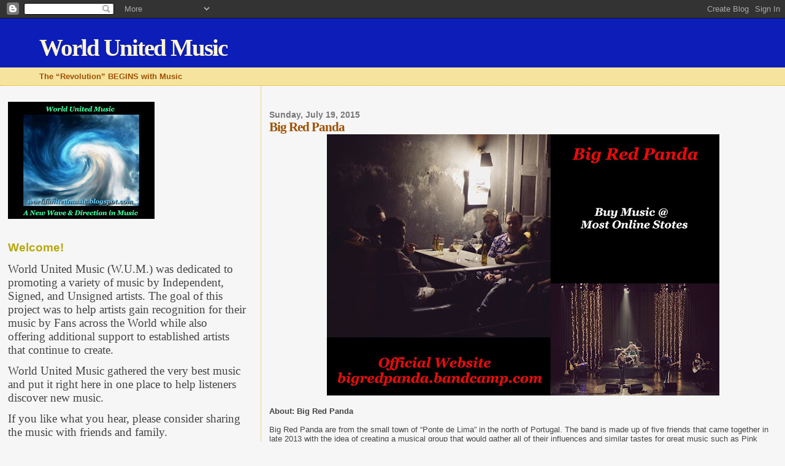

--- FILE ---
content_type: text/html; charset=UTF-8
request_url: https://worldunitedmusic.blogspot.com/2015/07/big-red-panda.html
body_size: 20861
content:
<!DOCTYPE html>
<html dir='ltr'>
<head>
<link href='https://www.blogger.com/static/v1/widgets/2944754296-widget_css_bundle.css' rel='stylesheet' type='text/css'/>
<meta content='text/html; charset=UTF-8' http-equiv='Content-Type'/>
<meta content='blogger' name='generator'/>
<link href='https://worldunitedmusic.blogspot.com/favicon.ico' rel='icon' type='image/x-icon'/>
<link href='http://worldunitedmusic.blogspot.com/2015/07/big-red-panda.html' rel='canonical'/>
<link rel="alternate" type="application/atom+xml" title="World United Music - Atom" href="https://worldunitedmusic.blogspot.com/feeds/posts/default" />
<link rel="alternate" type="application/rss+xml" title="World United Music - RSS" href="https://worldunitedmusic.blogspot.com/feeds/posts/default?alt=rss" />
<link rel="service.post" type="application/atom+xml" title="World United Music - Atom" href="https://www.blogger.com/feeds/7503204259218440441/posts/default" />

<link rel="alternate" type="application/atom+xml" title="World United Music - Atom" href="https://worldunitedmusic.blogspot.com/feeds/259198331330537104/comments/default" />
<!--Can't find substitution for tag [blog.ieCssRetrofitLinks]-->
<link href='https://blogger.googleusercontent.com/img/b/R29vZ2xl/AVvXsEicazUMUwPIJnEJ76gtkmXF3AGGmLvg49PirBNDxoEZ61V2cqKiby4S3cWy-uNiNsZorXd1EUQPojhVDXb6RbHY22atnsb1perLBW11DGQ5rzmShoxuDHTXd_pi9nNZFTjj2kiWLisdfX0/s640/Big+Red+Panda+01.jpg' rel='image_src'/>
<meta content='http://worldunitedmusic.blogspot.com/2015/07/big-red-panda.html' property='og:url'/>
<meta content='Big Red Panda' property='og:title'/>
<meta content='      About: Big Red Panda     Big Red Panda are from the small town of “Ponte de Lima” in the north of Portugal. The band is made up of fiv...' property='og:description'/>
<meta content='https://blogger.googleusercontent.com/img/b/R29vZ2xl/AVvXsEicazUMUwPIJnEJ76gtkmXF3AGGmLvg49PirBNDxoEZ61V2cqKiby4S3cWy-uNiNsZorXd1EUQPojhVDXb6RbHY22atnsb1perLBW11DGQ5rzmShoxuDHTXd_pi9nNZFTjj2kiWLisdfX0/w1200-h630-p-k-no-nu/Big+Red+Panda+01.jpg' property='og:image'/>
<title>World United Music: Big Red Panda</title>
<style id='page-skin-1' type='text/css'><!--
/*
* Blogger Template Style
*
* Sand Dollar
* by Jason Sutter
* Updated by Blogger Team
*/
/* Variable definitions
====================
<Variable name="textcolor" description="Text Color"
type="color" default="#000">
<Variable name="bgcolor" description="Page Background Color"
type="color" default="#f6f6f6">
<Variable name="pagetitlecolor" description="Blog Title Color"
type="color" default="#F5DEB3">
<Variable name="pagetitlebgcolor" description="Blog Title Background Color"
type="color" default="#DE7008">
<Variable name="descriptionColor" description="Blog Description Color"
type="color" default="#9E5205" />
<Variable name="descbgcolor" description="Description Background Color"
type="color" default="#F5E39e">
<Variable name="titlecolor" description="Post Title Color"
type="color" default="#9E5205">
<Variable name="datecolor" description="Date Header Color"
type="color" default="#777777">
<Variable name="footercolor" description="Post Footer Color"
type="color" default="#444444">
<Variable name="linkcolor" description="Link Color"
type="color" default="#DE7008">
<Variable name="footerlinkcolor" description="Post Footer Link Color"
type="color" default="#968a0a">
<Variable name="visitedlinkcolor" description="Visited Link Color"
type="color" default="#DE7008">
<Variable name="sidebarcolor" description="Sidebar Title Color"
type="color" default="#B8A80D">
<Variable name="sidebarlinkcolor" description="Sidebar Link Color"
type="color" default="#999999">
<Variable name="bordercolor" description="Border Color"
type="color" default="#e0ad12">
<Variable name="bodyfont" description="Text Font"
type="font"
default="normal normal 100% 'Trebuchet MS',Trebuchet,Verdana,Sans-Serif">
<Variable name="headerfont" description="Sidebar Title Font"
type="font"
default="normal bold 150% Verdana,Sans-serif">
<Variable name="dateHeaderFont" description="Date Header Font"
type="font"
default="normal bold 105% 'Trebuchet MS',Trebuchet,Verdana,Sans-serif">
<Variable name="pagetitlefont" description="Blog Title Font"
type="font" default="normal bold 300% Verdana,Sans-Serif">
<Variable name="titlefont" description="Post Title Font"
type="font" default="normal bold 160% Verdana,Sans-Serif">
<Variable name="startSide" description="Start side in blog language"
type="automatic" default="left">
<Variable name="endSide" description="End side in blog language"
type="automatic" default="right">
*/
body, .body-fauxcolumn-outer {
margin:0px;
padding:0px;
background:#f6f6f6;
color:#444444;
font-size: small;
}
#outer-wrapper {
font:normal normal 100% 'Trebuchet MS',Trebuchet,Verdana,Sans-Serif;
}
a {
color:#DE7008;
}
a:hover {
color:#9E5205;
}
a img {
border-width: 0;
}
#content-wrapper {
padding-top: 0;
padding-right: 1em;
padding-bottom: 0;
padding-left: 1em;
}
@media all  {
div#main {
float:right;
width:66%;
padding-top:30px;
padding-right:0;
padding-bottom:10px;
padding-left:1em;
border-left:dotted 1px #e0ad12;
word-wrap: break-word; /* fix for long text breaking sidebar float in IE */
overflow: hidden;     /* fix for long non-text content breaking IE sidebar float */
}
div#sidebar {
margin-top:20px;
margin-right:0px;
margin-bottom:0px;
margin-left:0;
padding:0px;
text-align:left;
float: left;
width: 31%;
word-wrap: break-word; /* fix for long text breaking sidebar float in IE */
overflow: hidden;     /* fix for long non-text content breaking IE sidebar float */
}
}
@media handheld  {
div#main {
float:none;
width:90%;
}
div#sidebar {
padding-top:30px;
padding-right:7%;
padding-bottom:10px;
padding-left:3%;
}
}
#header {
padding-top:0px;
padding-right:0px;
padding-bottom:0px;
padding-left:0px;
margin-top:0px;
margin-right:0px;
margin-bottom:0px;
margin-left:0px;
border-bottom:dotted 1px #e0ad12;
background:#F5E39e;
}
h1 a:link  {
text-decoration:none;
color:#fff6d2
}
h1 a:visited  {
text-decoration:none;
color:#fff6d2
}
h1,h2,h3 {
margin: 0;
}
h1 {
padding-top:25px;
padding-right:0px;
padding-bottom:10px;
padding-left:5%;
color:#fff6d2;
background:#0d1db8;
font:normal bold 300% Georgia, Times, serif;
letter-spacing:-2px;
}
h3.post-title {
color:#9E5205;
font:normal bold 160% Georgia, Times, serif;
letter-spacing:-1px;
}
h3.post-title a,
h3.post-title a:visited {
color: #9E5205;
}
h2.date-header  {
margin-top:10px;
margin-right:0px;
margin-bottom:0px;
margin-left:0px;
color:#777777;
font: normal bold 105% 'Trebuchet MS',Trebuchet,Verdana,Sans-serif;
}
h4 {
color:#aa0033;
}
#sidebar h2 {
color:#B8A80D;
margin:0px;
padding:0px;
font:normal bold 150% Verdana,Sans-serif;
}
#sidebar .widget {
margin-top:0px;
margin-right:0px;
margin-bottom:33px;
margin-left:0px;
padding-top:0px;
padding-right:0px;
padding-bottom:0px;
padding-left:0px;
font-size:95%;
}
#sidebar ul {
list-style-type:none;
padding-left: 0;
margin-top: 0;
}
#sidebar li {
margin-top:0px;
margin-right:0px;
margin-bottom:0px;
margin-left:0px;
padding-top:0px;
padding-right:0px;
padding-bottom:0px;
padding-left:0px;
list-style-type:none;
font-size:95%;
}
.description {
padding:0px;
margin-top:7px;
margin-right:12%;
margin-bottom:7px;
margin-left:5%;
color:#9E5205;
background:transparent;
font:bold 100% Verdana,Sans-Serif;
}
.post {
margin-top:0px;
margin-right:0px;
margin-bottom:30px;
margin-left:0px;
}
.post strong {
color:#444444;
font-weight:bold;
}
pre,code {
color:#999999;
}
strike {
color:#999999;
}
.post-footer  {
padding:0px;
margin:0px;
color:#444444;
font-size:80%;
}
.post-footer a {
border:none;
color:#968a0a;
text-decoration:none;
}
.post-footer a:hover {
text-decoration:underline;
}
#comments {
padding:0px;
font-size:110%;
font-weight:bold;
}
.comment-author {
margin-top: 10px;
}
.comment-body {
font-size:100%;
font-weight:normal;
color:black;
}
.comment-footer {
padding-bottom:20px;
color:#444444;
font-size:80%;
font-weight:normal;
display:inline;
margin-right:10px
}
.deleted-comment  {
font-style:italic;
color:gray;
}
.comment-link  {
margin-left:.6em;
}
.profile-textblock {
clear: both;
margin-left: 0;
}
.profile-img {
float: left;
margin-top: 0;
margin-right: 5px;
margin-bottom: 5px;
margin-left: 0;
border: 2px solid #0d1db8;
}
#sidebar a:link  {
color:#999999;
text-decoration:none;
}
#sidebar a:active  {
color:#ff0000;
text-decoration:none;
}
#sidebar a:visited  {
color:sidebarlinkcolor;
text-decoration:none;
}
#sidebar a:hover {
color:#B8A80D;
text-decoration:none;
}
.feed-links {
clear: both;
line-height: 2.5em;
}
#blog-pager-newer-link {
float: left;
}
#blog-pager-older-link {
float: right;
}
#blog-pager {
text-align: center;
}
.clear {
clear: both;
}
.widget-content {
margin-top: 0.5em;
}
/** Tweaks for layout editor preview */
body#layout #outer-wrapper {
margin-top: 0;
}
body#layout #main,
body#layout #sidebar {
margin-top: 10px;
padding-top: 0;
}

--></style>
<link href='https://www.blogger.com/dyn-css/authorization.css?targetBlogID=7503204259218440441&amp;zx=ba6c1ba0-1eb8-4506-af2f-9debacd031e7' media='none' onload='if(media!=&#39;all&#39;)media=&#39;all&#39;' rel='stylesheet'/><noscript><link href='https://www.blogger.com/dyn-css/authorization.css?targetBlogID=7503204259218440441&amp;zx=ba6c1ba0-1eb8-4506-af2f-9debacd031e7' rel='stylesheet'/></noscript>
<meta name='google-adsense-platform-account' content='ca-host-pub-1556223355139109'/>
<meta name='google-adsense-platform-domain' content='blogspot.com'/>

</head>
<body>
<div class='navbar section' id='navbar'><div class='widget Navbar' data-version='1' id='Navbar1'><script type="text/javascript">
    function setAttributeOnload(object, attribute, val) {
      if(window.addEventListener) {
        window.addEventListener('load',
          function(){ object[attribute] = val; }, false);
      } else {
        window.attachEvent('onload', function(){ object[attribute] = val; });
      }
    }
  </script>
<div id="navbar-iframe-container"></div>
<script type="text/javascript" src="https://apis.google.com/js/platform.js"></script>
<script type="text/javascript">
      gapi.load("gapi.iframes:gapi.iframes.style.bubble", function() {
        if (gapi.iframes && gapi.iframes.getContext) {
          gapi.iframes.getContext().openChild({
              url: 'https://www.blogger.com/navbar/7503204259218440441?po\x3d259198331330537104\x26origin\x3dhttps://worldunitedmusic.blogspot.com',
              where: document.getElementById("navbar-iframe-container"),
              id: "navbar-iframe"
          });
        }
      });
    </script><script type="text/javascript">
(function() {
var script = document.createElement('script');
script.type = 'text/javascript';
script.src = '//pagead2.googlesyndication.com/pagead/js/google_top_exp.js';
var head = document.getElementsByTagName('head')[0];
if (head) {
head.appendChild(script);
}})();
</script>
</div></div>
<div id='outer-wrapper'><div id='wrap2'>
<!-- skip links for text browsers -->
<span id='skiplinks' style='display:none;'>
<a href='#main'>skip to main </a> |
      <a href='#sidebar'>skip to sidebar</a>
</span>
<div id='header-wrapper'>
<div class='header section' id='header'><div class='widget Header' data-version='1' id='Header1'>
<div id='header-inner'>
<div class='titlewrapper'>
<h1 class='title'>
<a href='https://worldunitedmusic.blogspot.com/'>
World United Music
</a>
</h1>
</div>
<div class='descriptionwrapper'>
<p class='description'><span>The &#8220;Revolution&#8221; BEGINS with Music</span></p>
</div>
</div>
</div></div>
</div>
<div id='content-wrapper'>
<div id='crosscol-wrapper' style='text-align:center'>
<div class='crosscol no-items section' id='crosscol'></div>
</div>
<div id='main-wrapper'>
<div class='main section' id='main'><div class='widget Blog' data-version='1' id='Blog1'>
<div class='blog-posts hfeed'>

          <div class="date-outer">
        
<h2 class='date-header'><span>Sunday, July 19, 2015</span></h2>

          <div class="date-posts">
        
<div class='post-outer'>
<div class='post hentry uncustomized-post-template' itemprop='blogPost' itemscope='itemscope' itemtype='http://schema.org/BlogPosting'>
<meta content='https://blogger.googleusercontent.com/img/b/R29vZ2xl/AVvXsEicazUMUwPIJnEJ76gtkmXF3AGGmLvg49PirBNDxoEZ61V2cqKiby4S3cWy-uNiNsZorXd1EUQPojhVDXb6RbHY22atnsb1perLBW11DGQ5rzmShoxuDHTXd_pi9nNZFTjj2kiWLisdfX0/s640/Big+Red+Panda+01.jpg' itemprop='image_url'/>
<meta content='7503204259218440441' itemprop='blogId'/>
<meta content='259198331330537104' itemprop='postId'/>
<a name='259198331330537104'></a>
<h3 class='post-title entry-title' itemprop='name'>
Big Red Panda
</h3>
<div class='post-header'>
<div class='post-header-line-1'></div>
</div>
<div class='post-body entry-content' id='post-body-259198331330537104' itemprop='description articleBody'>
<div dir="ltr" style="text-align: left;" trbidi="on">
<div class="separator" style="clear: both; text-align: center;">
<a href="https://blogger.googleusercontent.com/img/b/R29vZ2xl/AVvXsEicazUMUwPIJnEJ76gtkmXF3AGGmLvg49PirBNDxoEZ61V2cqKiby4S3cWy-uNiNsZorXd1EUQPojhVDXb6RbHY22atnsb1perLBW11DGQ5rzmShoxuDHTXd_pi9nNZFTjj2kiWLisdfX0/s1600/Big+Red+Panda+01.jpg" imageanchor="1" style="margin-left: 1em; margin-right: 1em;"><img border="0" height="426" src="https://blogger.googleusercontent.com/img/b/R29vZ2xl/AVvXsEicazUMUwPIJnEJ76gtkmXF3AGGmLvg49PirBNDxoEZ61V2cqKiby4S3cWy-uNiNsZorXd1EUQPojhVDXb6RbHY22atnsb1perLBW11DGQ5rzmShoxuDHTXd_pi9nNZFTjj2kiWLisdfX0/s640/Big+Red+Panda+01.jpg" width="640" /></a></div>
<div class="MsoNormal">
<br /></div>
<div class="MsoNormal">
<b>About: Big Red Panda</b></div>
<div class="MsoNormal">
<br /></div>
<div class="MsoNormal">
Big Red Panda are from the small town of &#8220;Ponte de Lima&#8221; in
the north of Portugal. The band is made up of five friends that came together
in late 2013 with the idea of creating a musical group that would gather all of
their influences and similar tastes for great music such as Pink Floyd, Kyuss,
Causa Sui, Tool, Tame Impala, Red Fang. </div>
<div class="MsoNormal">
<br /></div>
<div class="MsoNormal">
After almost a year of non-stop jams, rehearsals and
recordings, &#8220;Big Red Panda&#8221; was born, and so was their debut self-titled EP in
2014. The EP is filled with foot-stomping riffs, swooshes, and spacey trips
that will refresh your insides and explode your outsides. </div>
<div class="MsoNormal">
<br /></div>
<div class="MsoNormal">
Their music leans towards Progressive Psychedelic influences
and is well on its way to turning a lot of heads in their direction.</div>
<div class="MsoNormal">
<br /></div>
<div class="MsoNormal">
July 2015 saw the band release their single &#8220;High Ride&#8221; to
rave reviews and will be part of their 2<sup>nd</sup> EP which will be released
later in 2015.</div>
<div class="MsoNormal">
<br /></div>
<div class="MsoNormal">
<b>Band Members:</b></div>
<div class="MsoNormal">
<br /></div>
<div class="MsoNormal">
Francisco Dantas // drums </div>
<div class="MsoNormal">
Hugo Quintela // guitar </div>
<div class="MsoNormal">
Kevin Pires // guitar </div>
<div class="MsoNormal">
Nuno Silva // bass </div>
<div class="MsoNormal">
Pedro Ferreira // guitar; vocals; synth</div>
<div class="MsoNormal">
<br /></div>
<div class="MsoNormal">
<b><span style="color: red;">CONTACT:</span></b> <a href="mailto:bigredpanda.info@gmail.com">bigredpanda.info@gmail.com</a></div>
<div class="MsoNormal">
<br /></div>
<div class="MsoNormal">
<iframe seamless="" src="https://bandcamp.com/EmbeddedPlayer/album=1709298286/size=large/bgcol=ffffff/linkcol=0687f5/tracklist=false/artwork=small/transparent=true/" style="border: 0; height: 120px; width: 100%;"><a href="http://bigredpanda.bandcamp.com/album/high-ride">High Ride
by Big Red Panda</a></iframe></div>
<div class="MsoNormal">
<br /></div>
<div class="MsoNormal">
<iframe seamless="" src="https://bandcamp.com/EmbeddedPlayer/album=706501303/size=large/bgcol=ffffff/linkcol=0687f5/tracklist=false/artwork=small/transparent=true/" style="border: 0; height: 120px; width: 100%;"><a href="http://bigredpanda.bandcamp.com/album/big-red-panda">Big Red
Panda by Big Red Panda</a></iframe></div>
<div class="MsoNormal">
<br /></div>
<div class="MsoNormal">
<b>High Ride &#8211; (Single &#8211; 2015)</b></div>
<div class="MsoNormal">
<br /></div>
<div class="MsoNormal">
<iframe allowfullscreen="" frameborder="0" height="315" src="https://www.youtube.com/embed/o18wBl8x3Do" width="560"></iframe></div>
<div class="MsoNormal">
<br /></div>
<div class="MsoNormal">
<b>Miles Davis &#8211; (Outdoor Rehearsal 2015)</b></div>
<div class="MsoNormal">
<br /></div>
<div class="MsoNormal">
<iframe allowfullscreen="" frameborder="0" height="315" src="https://www.youtube.com/embed/8vlYmT-opIQ" width="560"></iframe></div>
<div class="MsoNormal">
<br /></div>
<div class="MsoNormal">
<b>Aligator &#8211; (Outdoor Rehearsal 2015)</b></div>
<div class="MsoNormal">
<br /></div>
<div class="MsoNormal">
<iframe allowfullscreen="" frameborder="0" height="315" src="https://www.youtube.com/embed/b4HUNr8Nt1M" width="560"></iframe></div>
<div class="MsoNormal">
<br /></div>
<div class="MsoNormal">
<b>Backbone &#8211; (Live&nbsp; - 2014)</b></div>
<div class="MsoNormal">
<br /></div>
<div class="MsoNormal">
<iframe allowfullscreen="" frameborder="0" height="315" src="https://www.youtube.com/embed/D3apFPM46A8" width="560"></iframe></div>
<div class="MsoNormal">
<br /></div>
<div class="MsoNormal">
Big Red Panda &#8211; Official Website</div>
<div class="MsoNormal">
<a href="https://www.facebook.com/bigredpandamusic">https://www.facebook.com/bigredpandamusic</a></div>
<div class="MsoNormal">
Big Red Panda - Soundcloud</div>
<div class="MsoNormal">
<a href="https://soundcloud.com/bigredpanda">https://soundcloud.com/bigredpanda</a></div>
<div class="MsoNormal">
Big Red Panda &#8211; Last FM</div>
<div class="MsoNormal">
<a href="http://www.last.fm/music/Big+Red+Panda">http://www.last.fm/music/Big+Red+Panda</a></div>
<div class="MsoNormal">
Big Red Panda - Facebook</div>
<div class="MsoNormal">
<a href="https://www.facebook.com/bigredpandamusic">https://www.facebook.com/bigredpandamusic</a></div>
<div class="MsoNormal">
Big Red Panda - Twitter</div>
<div class="MsoNormal">
<a href="https://twitter.com/bigredpandaweb">https://twitter.com/bigredpandaweb</a></div>
<div class="MsoNormal">
<b><span style="color: red;">VIDEO</span></b></div>
<div class="MsoNormal">
Big Red Panda - YouTube</div>
<div class="MsoNormal">
<a href="https://www.youtube.com/channel/UCU1FvC8AszDNM1xLb67i-jA">https://www.youtube.com/channel/UCU1FvC8AszDNM1xLb67i-jA</a></div>
<div class="MsoNormal">
<b><span style="color: red;">BUY MUSIC</span></b></div>
<div class="MsoNormal">
Big Red Panda - Bandcamp</div>
<div class="MsoNormal">
<a href="https://bigredpanda.bandcamp.com/">https://bigredpanda.bandcamp.com/</a></div>
<div class="MsoNormal">
Big Red Panda - iTunes</div>
<div class="MsoNormal">
<a href="https://itunes.apple.com/us/artist/big-red-panda/id916202056">https://itunes.apple.com/us/artist/big-red-panda/id916202056</a></div>
<div class="MsoNormal">
Big Red Panda &#8211; CD Baby</div>
<div class="MsoNormal">
<a href="http://www.cdbaby.com/Artist/BigRedPanda">http://www.cdbaby.com/Artist/BigRedPanda</a></div>
<div class="MsoNormal">
Big Red Panda - eMusic</div>
<div class="MsoNormal">
<a href="http://www.emusic.com/album/big-red-panda/big-red-panda/15256531/">http://www.emusic.com/album/big-red-panda/big-red-panda/15256531/</a></div>
<div class="MsoNormal">
Big Red Panda - Amazon</div>
<div class="MsoNormal">
<a href="http://www.amazon.com/s/ref=ntt_srch_drd_B00ND8DA6W?ie=UTF8&amp;field-keywords=Big%20Red%20Panda&amp;index=digital-music&amp;search-type=ss">http://www.amazon.com/s/ref=ntt_srch_drd_B00ND8DA6W?ie=UTF8&amp;field-keywords=Big%20Red%20Panda&amp;index=digital-music&amp;search-type=ss</a></div>
<div class="MsoNormal">
<br /></div>
</div>
<div style='clear: both;'></div>
</div>
<div class='post-footer'>
<div class='post-footer-line post-footer-line-1'>
<span class='post-author vcard'>
Posted by
<span class='fn' itemprop='author' itemscope='itemscope' itemtype='http://schema.org/Person'>
<meta content='https://www.blogger.com/profile/10530411204211826030' itemprop='url'/>
<a class='g-profile' href='https://www.blogger.com/profile/10530411204211826030' rel='author' title='author profile'>
<span itemprop='name'>Stewart</span>
</a>
</span>
</span>
<span class='post-timestamp'>
at
<meta content='http://worldunitedmusic.blogspot.com/2015/07/big-red-panda.html' itemprop='url'/>
<a class='timestamp-link' href='https://worldunitedmusic.blogspot.com/2015/07/big-red-panda.html' rel='bookmark' title='permanent link'><abbr class='published' itemprop='datePublished' title='2015-07-19T09:53:00-04:00'>9:53&#8239;AM</abbr></a>
</span>
<span class='post-comment-link'>
</span>
<span class='post-icons'>
<span class='item-action'>
<a href='https://www.blogger.com/email-post/7503204259218440441/259198331330537104' title='Email Post'>
<img alt='' class='icon-action' height='13' src='https://resources.blogblog.com/img/icon18_email.gif' width='18'/>
</a>
</span>
<span class='item-control blog-admin pid-1069957870'>
<a href='https://www.blogger.com/post-edit.g?blogID=7503204259218440441&postID=259198331330537104&from=pencil' title='Edit Post'>
<img alt='' class='icon-action' height='18' src='https://resources.blogblog.com/img/icon18_edit_allbkg.gif' width='18'/>
</a>
</span>
</span>
<div class='post-share-buttons goog-inline-block'>
<a class='goog-inline-block share-button sb-email' href='https://www.blogger.com/share-post.g?blogID=7503204259218440441&postID=259198331330537104&target=email' target='_blank' title='Email This'><span class='share-button-link-text'>Email This</span></a><a class='goog-inline-block share-button sb-blog' href='https://www.blogger.com/share-post.g?blogID=7503204259218440441&postID=259198331330537104&target=blog' onclick='window.open(this.href, "_blank", "height=270,width=475"); return false;' target='_blank' title='BlogThis!'><span class='share-button-link-text'>BlogThis!</span></a><a class='goog-inline-block share-button sb-twitter' href='https://www.blogger.com/share-post.g?blogID=7503204259218440441&postID=259198331330537104&target=twitter' target='_blank' title='Share to X'><span class='share-button-link-text'>Share to X</span></a><a class='goog-inline-block share-button sb-facebook' href='https://www.blogger.com/share-post.g?blogID=7503204259218440441&postID=259198331330537104&target=facebook' onclick='window.open(this.href, "_blank", "height=430,width=640"); return false;' target='_blank' title='Share to Facebook'><span class='share-button-link-text'>Share to Facebook</span></a><a class='goog-inline-block share-button sb-pinterest' href='https://www.blogger.com/share-post.g?blogID=7503204259218440441&postID=259198331330537104&target=pinterest' target='_blank' title='Share to Pinterest'><span class='share-button-link-text'>Share to Pinterest</span></a>
</div>
</div>
<div class='post-footer-line post-footer-line-2'>
<span class='post-labels'>
Labels:
<a href='https://worldunitedmusic.blogspot.com/search/label/album' rel='tag'>album</a>,
<a href='https://worldunitedmusic.blogspot.com/search/label/band' rel='tag'>band</a>,
<a href='https://worldunitedmusic.blogspot.com/search/label/Big%20Red%20Panda' rel='tag'>Big Red Panda</a>,
<a href='https://worldunitedmusic.blogspot.com/search/label/cd' rel='tag'>cd</a>,
<a href='https://worldunitedmusic.blogspot.com/search/label/EP' rel='tag'>EP</a>,
<a href='https://worldunitedmusic.blogspot.com/search/label/instrumental' rel='tag'>instrumental</a>,
<a href='https://worldunitedmusic.blogspot.com/search/label/mp3' rel='tag'>mp3</a>,
<a href='https://worldunitedmusic.blogspot.com/search/label/music' rel='tag'>music</a>,
<a href='https://worldunitedmusic.blogspot.com/search/label/progressive%20rock' rel='tag'>progressive rock</a>,
<a href='https://worldunitedmusic.blogspot.com/search/label/psychedelic%20rock' rel='tag'>psychedelic rock</a>,
<a href='https://worldunitedmusic.blogspot.com/search/label/shoegaze' rel='tag'>shoegaze</a>,
<a href='https://worldunitedmusic.blogspot.com/search/label/video' rel='tag'>video</a>,
<a href='https://worldunitedmusic.blogspot.com/search/label/World%20United%20Music' rel='tag'>World United Music</a>
</span>
</div>
<div class='post-footer-line post-footer-line-3'>
<span class='post-location'>
</span>
</div>
</div>
</div>
<div class='comments' id='comments'>
<a name='comments'></a>
<h4>No comments:</h4>
<div id='Blog1_comments-block-wrapper'>
<dl class='avatar-comment-indent' id='comments-block'>
</dl>
</div>
<p class='comment-footer'>
<div class='comment-form'>
<a name='comment-form'></a>
<h4 id='comment-post-message'>Post a Comment</h4>
<p>
</p>
<a href='https://www.blogger.com/comment/frame/7503204259218440441?po=259198331330537104&hl=en&saa=85391&origin=https://worldunitedmusic.blogspot.com' id='comment-editor-src'></a>
<iframe allowtransparency='true' class='blogger-iframe-colorize blogger-comment-from-post' frameborder='0' height='410px' id='comment-editor' name='comment-editor' src='' width='100%'></iframe>
<script src='https://www.blogger.com/static/v1/jsbin/2830521187-comment_from_post_iframe.js' type='text/javascript'></script>
<script type='text/javascript'>
      BLOG_CMT_createIframe('https://www.blogger.com/rpc_relay.html');
    </script>
</div>
</p>
</div>
</div>

        </div></div>
      
</div>
<div class='blog-pager' id='blog-pager'>
<span id='blog-pager-newer-link'>
<a class='blog-pager-newer-link' href='https://worldunitedmusic.blogspot.com/2015/07/crash-midnight.html' id='Blog1_blog-pager-newer-link' title='Newer Post'>Newer Post</a>
</span>
<span id='blog-pager-older-link'>
<a class='blog-pager-older-link' href='https://worldunitedmusic.blogspot.com/2015/07/matthew-perryman-jones.html' id='Blog1_blog-pager-older-link' title='Older Post'>Older Post</a>
</span>
<a class='home-link' href='https://worldunitedmusic.blogspot.com/'>Home</a>
</div>
<div class='clear'></div>
<div class='post-feeds'>
<div class='feed-links'>
Subscribe to:
<a class='feed-link' href='https://worldunitedmusic.blogspot.com/feeds/259198331330537104/comments/default' target='_blank' type='application/atom+xml'>Post Comments (Atom)</a>
</div>
</div>
</div><div class='widget HTML' data-version='1' id='HTML24'>
<h2 class='title'>The Best Music of 2021</h2>
<div class='widget-content'>
<iframe width="560" height="315" src="https://www.youtube.com/embed/videoseries?list=PLCMPkpKACKgKCBTudbXRL8INr6rN2ZVH_" title="YouTube video player" frameborder="0" allow="accelerometer; autoplay; clipboard-write; encrypted-media; gyroscope; picture-in-picture" allowfullscreen></iframe>
</div>
<div class='clear'></div>
</div><div class='widget HTML' data-version='1' id='HTML21'>
<h2 class='title'>World United Music Promotions</h2>
<div class='widget-content'>
<iframe width="560" height="315" src="https://www.youtube.com/embed/videoseries?list=PLCMPkpKACKgLTvlclUMQj6BD-Dn8GD7Zf" frameborder="0" allowfullscreen></iframe>
</div>
<div class='clear'></div>
</div><div class='widget HTML' data-version='1' id='HTML6'>
<h2 class='title'>Progressive Rock &#8211; (2015 to 2019)</h2>
<div class='widget-content'>
<iframe width="560" height="315" src="//www.youtube.com/embed/videoseries?list=PLCMPkpKACKgLjGonbzfGKYTmTPPl_SfqW&amp;hl=en_US" frameborder="0" allowfullscreen></iframe>
</div>
<div class='clear'></div>
</div><div class='widget HTML' data-version='1' id='HTML17'>
<h2 class='title'>Progressive Rock &#8211; (2020 to 2021)</h2>
<div class='widget-content'>
<iframe width="560" height="315" src="https://www.youtube.com/embed/videoseries?list=PLCMPkpKACKgKn0O66ANW2mznw7IGX1h6b" title="YouTube video player" frameborder="0" allow="accelerometer; autoplay; clipboard-write; encrypted-media; gyroscope; picture-in-picture" allowfullscreen></iframe>
</div>
<div class='clear'></div>
</div><div class='widget HTML' data-version='1' id='HTML11'>
<h2 class='title'>Rhythm and Blues &#8211; (2000 to 2019)</h2>
<div class='widget-content'>
<iframe width="560" height="315" src="//www.youtube.com/embed/videoseries?list=PLA151BF45FDC9DA0F&amp;hl=en_US" frameborder="0" allowfullscreen></iframe>
</div>
<div class='clear'></div>
</div><div class='widget HTML' data-version='1' id='HTML4'>
<h2 class='title'>Psychedelic, Alternative, New Wave, Dark Wave &#8211; (2000 to 2019)</h2>
<div class='widget-content'>
<iframe width="560" height="315" src="//www.youtube.com/embed/videoseries?list=PL2A564EF7C3D65749&amp;hl=en_US" frameborder="0" allowfullscreen></iframe>
</div>
<div class='clear'></div>
</div><div class='widget HTML' data-version='1' id='HTML19'>
<h2 class='title'>Psychedelic, Alternative, New Wave, Dark Wave &#8211; (2020 to 2029)</h2>
<div class='widget-content'>
<iframe width="560" height="315" src="https://www.youtube.com/embed/videoseries?list=PLCMPkpKACKgL9whgxerqaQwf3zxPadrRN" frameborder="0" allow="accelerometer; autoplay; encrypted-media; gyroscope; picture-in-picture" allowfullscreen></iframe>
</div>
<div class='clear'></div>
</div><div class='widget HTML' data-version='1' id='HTML1'>
<h2 class='title'>Rock, Alternative - (2010 to 2019)</h2>
<div class='widget-content'>
<iframe width="560" height="315" src="https://www.youtube.com/embed/videoseries?list=PL778CBC02954E2D10" frameborder="0" allowfullscreen></iframe>
</div>
<div class='clear'></div>
</div><div class='widget HTML' data-version='1' id='HTML14'>
<h2 class='title'>Rock, Alternative &#8211; (2020 to 2021)</h2>
<div class='widget-content'>
<iframe width="560" height="315" src="https://www.youtube.com/embed/videoseries?list=PLCMPkpKACKgIem1azfhbuDVLJSieqWLuu" frameborder="0" allow="accelerometer; autoplay; encrypted-media; gyroscope; picture-in-picture" allowfullscreen></iframe>
</div>
<div class='clear'></div>
</div><div class='widget HTML' data-version='1' id='HTML5'>
<h2 class='title'>Soft Rock, Lite Rock, Alternative &#8211; (2010 to 2019)</h2>
<div class='widget-content'>
<iframe width="560" height="315" src="//www.youtube.com/embed/videoseries?list=PL9CE9D3CF7A596B74&amp;hl=en_US" frameborder="0" allowfullscreen></iframe>
</div>
<div class='clear'></div>
</div><div class='widget HTML' data-version='1' id='HTML23'>
<h2 class='title'>Soft Rock, Lite Rock, Alternative &#8211; (2020 to 2021)</h2>
<div class='widget-content'>
<iframe width="560" height="315" src="https://www.youtube.com/embed/videoseries?list=PLCMPkpKACKgIyvf34CzMjIMhcBHzij8Xz" frameborder="0" allow="accelerometer; autoplay; encrypted-media; gyroscope; picture-in-picture" allowfullscreen></iframe>
</div>
<div class='clear'></div>
</div><div class='widget HTML' data-version='1' id='HTML12'>
<h2 class='title'>Pop Rock &#8211; (2000 to 2019)</h2>
<div class='widget-content'>
<iframe width="560" height="315" src="https://www.youtube.com/embed/videoseries?list=PL37E1AA51F8EB210F" frameborder="0" allowfullscreen></iframe>
</div>
<div class='clear'></div>
</div><div class='widget HTML' data-version='1' id='HTML7'>
<h2 class='title'>Pop Rock - (2020 to 2021)</h2>
<div class='widget-content'>
<iframe width="560" height="315" src="https://www.youtube.com/embed/videoseries?list=PLCMPkpKACKgIP3l6_nAfaeD727EDpY0Vc" title="YouTube video player" frameborder="0" allow="accelerometer; autoplay; clipboard-write; encrypted-media; gyroscope; picture-in-picture" allowfullscreen></iframe>
</div>
<div class='clear'></div>
</div><div class='widget HTML' data-version='1' id='HTML9'>
<h2 class='title'>Folk Rock, Acoustic &#8211; (2010 to 2019)</h2>
<div class='widget-content'>
<iframe width="560" height="315" src="//www.youtube.com/embed/videoseries?list=PLD30BFBE933CC803B&amp;hl=en_US" frameborder="0" allowfullscreen></iframe>
</div>
<div class='clear'></div>
</div><div class='widget HTML' data-version='1' id='HTML22'>
<h2 class='title'>Folk Rock, Acoustic &#8211; (2020 to 2021)</h2>
<div class='widget-content'>
<iframe width="560" height="315" src="https://www.youtube.com/embed/videoseries?list=PLCMPkpKACKgLNlEQrMMB8XlgbdraDIkgb" title="YouTube video player" frameborder="0" allow="accelerometer; autoplay; clipboard-write; encrypted-media; gyroscope; picture-in-picture" allowfullscreen></iframe>
</div>
<div class='clear'></div>
</div><div class='widget HTML' data-version='1' id='HTML8'>
<h2 class='title'>Hard Rock, Heavy Metal &#8211; (2000 to 2019)</h2>
<div class='widget-content'>
<iframe width="560" height="315" src="//www.youtube.com/embed/videoseries?list=PLCMPkpKACKgJsHtdCBSdauA73NolDf9lL" frameborder="0" allowfullscreen></iframe>
</div>
<div class='clear'></div>
</div><div class='widget HTML' data-version='1' id='HTML16'>
<h2 class='title'>Punk Rock, High Energy Rock n Roll &#8211; (2000 to 2019)</h2>
<div class='widget-content'>
<iframe width="560" height="315" src="//www.youtube.com/embed/videoseries?list=PLCMPkpKACKgI-1wAE0bi8NoB-eghoLmRZ" frameborder="0" allowfullscreen></iframe>
</div>
<div class='clear'></div>
</div><div class='widget HTML' data-version='1' id='HTML10'>
<h2 class='title'>Southern Rock, Alt Country &#8211; (2000 to 2019)</h2>
<div class='widget-content'>
<iframe width="560" height="315" src="//www.youtube.com/embed/videoseries?list=PL14055829EA72C020&amp;hl=en_US" frameborder="0" allowfullscreen></iframe>
</div>
<div class='clear'></div>
</div><div class='widget HTML' data-version='1' id='HTML13'>
<h2 class='title'>Classic, New Age Classic</h2>
<div class='widget-content'>
<iframe width="560" height="315" src="//www.youtube.com/embed/videoseries?list=PLD84435ADA503AF56&amp;hl=en_US" frameborder="0" allowfullscreen></iframe>
</div>
<div class='clear'></div>
</div><div class='widget HTML' data-version='1' id='HTML18'>
<h2 class='title'>New Age Alternative</h2>
<div class='widget-content'>
<iframe width="560" height="315" src="https://www.youtube.com/embed/videoseries?list=PLCMPkpKACKgI3GN6Sy2PUnyzP1fqDQ9P4" frameborder="0" allowfullscreen></iframe>
</div>
<div class='clear'></div>
</div><div class='widget HTML' data-version='1' id='HTML15'>
<h2 class='title'>Ambient, Electronic, Relaxation</h2>
<div class='widget-content'>
<iframe width="560" height="315" src="//www.youtube.com/embed/videoseries?list=PLCMPkpKACKgICaCE0PDCS6hv5q0f5IQAe" frameborder="0" allowfullscreen></iframe>
</div>
<div class='clear'></div>
</div><div class='widget HTML' data-version='1' id='HTML20'>
<h2 class='title'>Music for the Revolutionary Mind</h2>
<div class='widget-content'>
<iframe width="560" height="315" src="//www.youtube.com/embed/videoseries?list=PLCMPkpKACKgL8S2hvyDcmLoxw9WZSHRMZ" frameborder="0" allowfullscreen></iframe>
</div>
<div class='clear'></div>
</div><div class='widget Image' data-version='1' id='Image9'>
<div class='widget-content'>
<img alt='' height='391' id='Image9_img' src='//3.bp.blogspot.com/_LGI9y7DGAyI/S9nzlIHHRdI/AAAAAAAADUk/j3eTS8FSDpU/S489/World+United+Music+Logo+1.jpg' width='489'/>
<br/>
</div>
<div class='clear'></div>
</div></div>
</div>
<div id='sidebar-wrapper'>
<div class='sidebar section' id='sidebar'><div class='widget Image' data-version='1' id='Image3'>
<div class='widget-content'>
<img alt='' height='191' id='Image3_img' src='https://blogger.googleusercontent.com/img/b/R29vZ2xl/AVvXsEgsYU10CLGVvYYaArRFSYGOJ7oiPkyzTq1LVEw7T4AKhuRad7N00R_PWDiKUEQnG5WdiY48Hrgl3hDnChQuLp_ftu-050WunDuGSh5IwFYGbOyL2L9NXFpVC2oe3OUnwb_jU7_DdJmlFt8C/s239/World+United+Music+Logo+1aa.jpg' width='239'/>
<br/>
</div>
<div class='clear'></div>
</div><div class='widget Text' data-version='1' id='Text1'>
<h2 class='title'><strong>Welcome!</strong></h2>
<div class='widget-content'>
<p class="MsoNormal"   style="font-style: normal; font-variant-caps: normal; font-variant-ligatures: normal; font-weight: normal;font-family:&quot;;font-size:100%;"><span lang="EN-US"  style="font-size: 12.0pt;font-size:14.0pt;">World United Music (W.U.M.) was dedicated to promoting a variety of music by Independent, Signed, and Unsigned artists. The goal of this project was to help artists gain recognition for their music by Fans across the World while also offering additional support to established artists that continue to create.</span></p><p class="MsoNormal"   style="font-style: normal; font-variant-caps: normal; font-variant-ligatures: normal; font-weight: normal;font-family:&quot;;font-size:100%;"><span lang="EN-US"  style="font-size: 12.0pt;font-size:14.0pt;">World United Music gathered the very best music and put it right here in one place to help listeners discover new music. </span></p><p class="MsoNormal"   style="font-style: normal; font-variant-caps: normal; font-variant-ligatures: normal; font-weight: normal;font-family:&quot;;font-size:100%;"><span lang="EN-US"  style="font-size: 12.0pt;font-size:14.0pt;">If you like what you hear, please consider sharing the music with friends and family. </span></p><p class="MsoNormal"   style="font-style: normal; font-variant-caps: normal; font-variant-ligatures: normal; font-weight: normal;font-family:&quot;;font-size:100%;"><span lang="EN-US"  style="font-size: 12.0pt;font-size:14.0pt;">"Catch the Wave"</span></p><p class="MsoNormal"   style="font-style: normal; font-variant-caps: normal; font-variant-ligatures: normal; font-weight: normal;font-family:&quot;;font-size:100%;"><span lang="EN-US"  style="font-size: 12.0pt;font-size:14.0pt;">~Stewart Brennan~</span></p><p></p>
</div>
<div class='clear'></div>
</div><div class='widget Image' data-version='1' id='Image4'>
<h2>Now Available!</h2>
<div class='widget-content'>
<a href='https://books.friesenpress.com/store/title/119734000407984586'>
<img alt='Now Available!' height='358' id='Image4_img' src='https://blogger.googleusercontent.com/img/a/AVvXsEiFV9ABjIUsGWUbjU5nu4HJUW_bhwD2V7VeUMO7PQqIThOj1uzhvu0l3ktAquId-TKh2r9bhvVY6R7NCy5k5g9htmZck7o1zokZnrB21V197ZOU1CM8QhEQfvoHWNm6IdPYrCs1HJeEf5AAcwra9Bskmy6tR6rj2j5i_m4r2oY6uQ8_2gp4RFF20aGGPg8=s358' width='239'/>
</a>
<br/>
<span class='caption'>A SCIFI Supernatural Thriller</span>
</div>
<div class='clear'></div>
</div><div class='widget Followers' data-version='1' id='Followers1'>
<h2 class='title'>Followers</h2>
<div class='widget-content'>
<div id='Followers1-wrapper'>
<div style='margin-right:2px;'>
<div><script type="text/javascript" src="https://apis.google.com/js/platform.js"></script>
<div id="followers-iframe-container"></div>
<script type="text/javascript">
    window.followersIframe = null;
    function followersIframeOpen(url) {
      gapi.load("gapi.iframes", function() {
        if (gapi.iframes && gapi.iframes.getContext) {
          window.followersIframe = gapi.iframes.getContext().openChild({
            url: url,
            where: document.getElementById("followers-iframe-container"),
            messageHandlersFilter: gapi.iframes.CROSS_ORIGIN_IFRAMES_FILTER,
            messageHandlers: {
              '_ready': function(obj) {
                window.followersIframe.getIframeEl().height = obj.height;
              },
              'reset': function() {
                window.followersIframe.close();
                followersIframeOpen("https://www.blogger.com/followers/frame/7503204259218440441?colors\x3dCgt0cmFuc3BhcmVudBILdHJhbnNwYXJlbnQaByM0NDQ0NDQiByM5OTk5OTkqByNmNmY2ZjYyByM5RTUyMDU6ByM0NDQ0NDRCByM5OTk5OTlKByMwMDAwMDBSByM5OTk5OTlaC3RyYW5zcGFyZW50\x26pageSize\x3d21\x26hl\x3den\x26origin\x3dhttps://worldunitedmusic.blogspot.com");
              },
              'open': function(url) {
                window.followersIframe.close();
                followersIframeOpen(url);
              }
            }
          });
        }
      });
    }
    followersIframeOpen("https://www.blogger.com/followers/frame/7503204259218440441?colors\x3dCgt0cmFuc3BhcmVudBILdHJhbnNwYXJlbnQaByM0NDQ0NDQiByM5OTk5OTkqByNmNmY2ZjYyByM5RTUyMDU6ByM0NDQ0NDRCByM5OTk5OTlKByMwMDAwMDBSByM5OTk5OTlaC3RyYW5zcGFyZW50\x26pageSize\x3d21\x26hl\x3den\x26origin\x3dhttps://worldunitedmusic.blogspot.com");
  </script></div>
</div>
</div>
<div class='clear'></div>
</div>
</div><div class='widget PageList' data-version='1' id='PageList1'>
<h2>Pages</h2>
<div class='widget-content'>
<ul>
<li>
<a href='http://worldunitedmusic.blogspot.com/p/rock-and-alternative-music-mp3-age-2000.html'>1. The Best Rock Music from 2000 to 2020</a>
</li>
<li>
<a href='https://worldunitedmusic.blogspot.com/p/classic-60s-70s-80s.html'>2. OLDIES - 1950 to 2009</a>
</li>
<li>
<a href='https://worldunitedmusic.blogspot.com/p/progressive-rock.html'>3. Progressive Rock 1960's to Today</a>
</li>
<li>
<a href='http://worldunitedmusic.blogspot.com/p/live-aid-1985.html'>4. LIVE AID 1985</a>
</li>
<li>
<a href='http://worldunitedmusic.blogspot.com/p/the-psychedelic-underground-generation.html'>5. The Psychedelic Underground Generation</a>
</li>
<li>
<a href='https://worldunitedmusic.blogspot.com/'>HOME - Front Page</a>
</li>
</ul>
<div class='clear'></div>
</div>
</div><div class='widget HTML' data-version='1' id='HTML3'>
<h2 class='title'>Translator</h2>
<div class='widget-content'>
<a href="http://free-website-translation.com/" id="ftwtranslation_button" hreflang="en" title="" style="border:0;"><img src="https://lh3.googleusercontent.com/blogger_img_proxy/AEn0k_v0mDk-TO4GviIIL64gytBhWuScDj9vtiunm6tToIQrSnGbZeJiP84pG2I5gOmZgeAyswhJo8gpr_tu-l05WPRf7vqTot__48WCnGm04VFIcaB3neEPwqYPyxVoMg=s0-d" id="ftwtranslation_image" alt="Free Homepage Translation" style="border:0;"></a> <script type="text/javascript" src="//free-website-translation.com/scripts/fwt.js"></script>
</div>
<div class='clear'></div>
</div><div class='widget BlogArchive' data-version='1' id='BlogArchive1'>
<h2>Bands &amp; Artists</h2>
<div class='widget-content'>
<div id='ArchiveList'>
<div id='BlogArchive1_ArchiveList'>
<ul class='hierarchy'>
<li class='archivedate collapsed'>
<a class='toggle' href='javascript:void(0)'>
<span class='zippy'>

        &#9658;&#160;
      
</span>
</a>
<a class='post-count-link' href='https://worldunitedmusic.blogspot.com/2025/'>
2025
</a>
<span class='post-count' dir='ltr'>(2)</span>
<ul class='hierarchy'>
<li class='archivedate collapsed'>
<a class='toggle' href='javascript:void(0)'>
<span class='zippy'>

        &#9658;&#160;
      
</span>
</a>
<a class='post-count-link' href='https://worldunitedmusic.blogspot.com/2025/04/'>
April
</a>
<span class='post-count' dir='ltr'>(1)</span>
</li>
</ul>
<ul class='hierarchy'>
<li class='archivedate collapsed'>
<a class='toggle' href='javascript:void(0)'>
<span class='zippy'>

        &#9658;&#160;
      
</span>
</a>
<a class='post-count-link' href='https://worldunitedmusic.blogspot.com/2025/02/'>
February
</a>
<span class='post-count' dir='ltr'>(1)</span>
</li>
</ul>
</li>
</ul>
<ul class='hierarchy'>
<li class='archivedate collapsed'>
<a class='toggle' href='javascript:void(0)'>
<span class='zippy'>

        &#9658;&#160;
      
</span>
</a>
<a class='post-count-link' href='https://worldunitedmusic.blogspot.com/2024/'>
2024
</a>
<span class='post-count' dir='ltr'>(1)</span>
<ul class='hierarchy'>
<li class='archivedate collapsed'>
<a class='toggle' href='javascript:void(0)'>
<span class='zippy'>

        &#9658;&#160;
      
</span>
</a>
<a class='post-count-link' href='https://worldunitedmusic.blogspot.com/2024/09/'>
September
</a>
<span class='post-count' dir='ltr'>(1)</span>
</li>
</ul>
</li>
</ul>
<ul class='hierarchy'>
<li class='archivedate collapsed'>
<a class='toggle' href='javascript:void(0)'>
<span class='zippy'>

        &#9658;&#160;
      
</span>
</a>
<a class='post-count-link' href='https://worldunitedmusic.blogspot.com/2020/'>
2020
</a>
<span class='post-count' dir='ltr'>(6)</span>
<ul class='hierarchy'>
<li class='archivedate collapsed'>
<a class='toggle' href='javascript:void(0)'>
<span class='zippy'>

        &#9658;&#160;
      
</span>
</a>
<a class='post-count-link' href='https://worldunitedmusic.blogspot.com/2020/05/'>
May
</a>
<span class='post-count' dir='ltr'>(2)</span>
</li>
</ul>
<ul class='hierarchy'>
<li class='archivedate collapsed'>
<a class='toggle' href='javascript:void(0)'>
<span class='zippy'>

        &#9658;&#160;
      
</span>
</a>
<a class='post-count-link' href='https://worldunitedmusic.blogspot.com/2020/04/'>
April
</a>
<span class='post-count' dir='ltr'>(1)</span>
</li>
</ul>
<ul class='hierarchy'>
<li class='archivedate collapsed'>
<a class='toggle' href='javascript:void(0)'>
<span class='zippy'>

        &#9658;&#160;
      
</span>
</a>
<a class='post-count-link' href='https://worldunitedmusic.blogspot.com/2020/02/'>
February
</a>
<span class='post-count' dir='ltr'>(1)</span>
</li>
</ul>
<ul class='hierarchy'>
<li class='archivedate collapsed'>
<a class='toggle' href='javascript:void(0)'>
<span class='zippy'>

        &#9658;&#160;
      
</span>
</a>
<a class='post-count-link' href='https://worldunitedmusic.blogspot.com/2020/01/'>
January
</a>
<span class='post-count' dir='ltr'>(2)</span>
</li>
</ul>
</li>
</ul>
<ul class='hierarchy'>
<li class='archivedate collapsed'>
<a class='toggle' href='javascript:void(0)'>
<span class='zippy'>

        &#9658;&#160;
      
</span>
</a>
<a class='post-count-link' href='https://worldunitedmusic.blogspot.com/2019/'>
2019
</a>
<span class='post-count' dir='ltr'>(19)</span>
<ul class='hierarchy'>
<li class='archivedate collapsed'>
<a class='toggle' href='javascript:void(0)'>
<span class='zippy'>

        &#9658;&#160;
      
</span>
</a>
<a class='post-count-link' href='https://worldunitedmusic.blogspot.com/2019/12/'>
December
</a>
<span class='post-count' dir='ltr'>(1)</span>
</li>
</ul>
<ul class='hierarchy'>
<li class='archivedate collapsed'>
<a class='toggle' href='javascript:void(0)'>
<span class='zippy'>

        &#9658;&#160;
      
</span>
</a>
<a class='post-count-link' href='https://worldunitedmusic.blogspot.com/2019/11/'>
November
</a>
<span class='post-count' dir='ltr'>(2)</span>
</li>
</ul>
<ul class='hierarchy'>
<li class='archivedate collapsed'>
<a class='toggle' href='javascript:void(0)'>
<span class='zippy'>

        &#9658;&#160;
      
</span>
</a>
<a class='post-count-link' href='https://worldunitedmusic.blogspot.com/2019/10/'>
October
</a>
<span class='post-count' dir='ltr'>(1)</span>
</li>
</ul>
<ul class='hierarchy'>
<li class='archivedate collapsed'>
<a class='toggle' href='javascript:void(0)'>
<span class='zippy'>

        &#9658;&#160;
      
</span>
</a>
<a class='post-count-link' href='https://worldunitedmusic.blogspot.com/2019/09/'>
September
</a>
<span class='post-count' dir='ltr'>(2)</span>
</li>
</ul>
<ul class='hierarchy'>
<li class='archivedate collapsed'>
<a class='toggle' href='javascript:void(0)'>
<span class='zippy'>

        &#9658;&#160;
      
</span>
</a>
<a class='post-count-link' href='https://worldunitedmusic.blogspot.com/2019/07/'>
July
</a>
<span class='post-count' dir='ltr'>(1)</span>
</li>
</ul>
<ul class='hierarchy'>
<li class='archivedate collapsed'>
<a class='toggle' href='javascript:void(0)'>
<span class='zippy'>

        &#9658;&#160;
      
</span>
</a>
<a class='post-count-link' href='https://worldunitedmusic.blogspot.com/2019/06/'>
June
</a>
<span class='post-count' dir='ltr'>(1)</span>
</li>
</ul>
<ul class='hierarchy'>
<li class='archivedate collapsed'>
<a class='toggle' href='javascript:void(0)'>
<span class='zippy'>

        &#9658;&#160;
      
</span>
</a>
<a class='post-count-link' href='https://worldunitedmusic.blogspot.com/2019/05/'>
May
</a>
<span class='post-count' dir='ltr'>(3)</span>
</li>
</ul>
<ul class='hierarchy'>
<li class='archivedate collapsed'>
<a class='toggle' href='javascript:void(0)'>
<span class='zippy'>

        &#9658;&#160;
      
</span>
</a>
<a class='post-count-link' href='https://worldunitedmusic.blogspot.com/2019/04/'>
April
</a>
<span class='post-count' dir='ltr'>(2)</span>
</li>
</ul>
<ul class='hierarchy'>
<li class='archivedate collapsed'>
<a class='toggle' href='javascript:void(0)'>
<span class='zippy'>

        &#9658;&#160;
      
</span>
</a>
<a class='post-count-link' href='https://worldunitedmusic.blogspot.com/2019/03/'>
March
</a>
<span class='post-count' dir='ltr'>(2)</span>
</li>
</ul>
<ul class='hierarchy'>
<li class='archivedate collapsed'>
<a class='toggle' href='javascript:void(0)'>
<span class='zippy'>

        &#9658;&#160;
      
</span>
</a>
<a class='post-count-link' href='https://worldunitedmusic.blogspot.com/2019/02/'>
February
</a>
<span class='post-count' dir='ltr'>(3)</span>
</li>
</ul>
<ul class='hierarchy'>
<li class='archivedate collapsed'>
<a class='toggle' href='javascript:void(0)'>
<span class='zippy'>

        &#9658;&#160;
      
</span>
</a>
<a class='post-count-link' href='https://worldunitedmusic.blogspot.com/2019/01/'>
January
</a>
<span class='post-count' dir='ltr'>(1)</span>
</li>
</ul>
</li>
</ul>
<ul class='hierarchy'>
<li class='archivedate collapsed'>
<a class='toggle' href='javascript:void(0)'>
<span class='zippy'>

        &#9658;&#160;
      
</span>
</a>
<a class='post-count-link' href='https://worldunitedmusic.blogspot.com/2018/'>
2018
</a>
<span class='post-count' dir='ltr'>(27)</span>
<ul class='hierarchy'>
<li class='archivedate collapsed'>
<a class='toggle' href='javascript:void(0)'>
<span class='zippy'>

        &#9658;&#160;
      
</span>
</a>
<a class='post-count-link' href='https://worldunitedmusic.blogspot.com/2018/12/'>
December
</a>
<span class='post-count' dir='ltr'>(3)</span>
</li>
</ul>
<ul class='hierarchy'>
<li class='archivedate collapsed'>
<a class='toggle' href='javascript:void(0)'>
<span class='zippy'>

        &#9658;&#160;
      
</span>
</a>
<a class='post-count-link' href='https://worldunitedmusic.blogspot.com/2018/11/'>
November
</a>
<span class='post-count' dir='ltr'>(1)</span>
</li>
</ul>
<ul class='hierarchy'>
<li class='archivedate collapsed'>
<a class='toggle' href='javascript:void(0)'>
<span class='zippy'>

        &#9658;&#160;
      
</span>
</a>
<a class='post-count-link' href='https://worldunitedmusic.blogspot.com/2018/10/'>
October
</a>
<span class='post-count' dir='ltr'>(2)</span>
</li>
</ul>
<ul class='hierarchy'>
<li class='archivedate collapsed'>
<a class='toggle' href='javascript:void(0)'>
<span class='zippy'>

        &#9658;&#160;
      
</span>
</a>
<a class='post-count-link' href='https://worldunitedmusic.blogspot.com/2018/09/'>
September
</a>
<span class='post-count' dir='ltr'>(3)</span>
</li>
</ul>
<ul class='hierarchy'>
<li class='archivedate collapsed'>
<a class='toggle' href='javascript:void(0)'>
<span class='zippy'>

        &#9658;&#160;
      
</span>
</a>
<a class='post-count-link' href='https://worldunitedmusic.blogspot.com/2018/07/'>
July
</a>
<span class='post-count' dir='ltr'>(5)</span>
</li>
</ul>
<ul class='hierarchy'>
<li class='archivedate collapsed'>
<a class='toggle' href='javascript:void(0)'>
<span class='zippy'>

        &#9658;&#160;
      
</span>
</a>
<a class='post-count-link' href='https://worldunitedmusic.blogspot.com/2018/06/'>
June
</a>
<span class='post-count' dir='ltr'>(3)</span>
</li>
</ul>
<ul class='hierarchy'>
<li class='archivedate collapsed'>
<a class='toggle' href='javascript:void(0)'>
<span class='zippy'>

        &#9658;&#160;
      
</span>
</a>
<a class='post-count-link' href='https://worldunitedmusic.blogspot.com/2018/05/'>
May
</a>
<span class='post-count' dir='ltr'>(4)</span>
</li>
</ul>
<ul class='hierarchy'>
<li class='archivedate collapsed'>
<a class='toggle' href='javascript:void(0)'>
<span class='zippy'>

        &#9658;&#160;
      
</span>
</a>
<a class='post-count-link' href='https://worldunitedmusic.blogspot.com/2018/04/'>
April
</a>
<span class='post-count' dir='ltr'>(5)</span>
</li>
</ul>
<ul class='hierarchy'>
<li class='archivedate collapsed'>
<a class='toggle' href='javascript:void(0)'>
<span class='zippy'>

        &#9658;&#160;
      
</span>
</a>
<a class='post-count-link' href='https://worldunitedmusic.blogspot.com/2018/03/'>
March
</a>
<span class='post-count' dir='ltr'>(1)</span>
</li>
</ul>
</li>
</ul>
<ul class='hierarchy'>
<li class='archivedate collapsed'>
<a class='toggle' href='javascript:void(0)'>
<span class='zippy'>

        &#9658;&#160;
      
</span>
</a>
<a class='post-count-link' href='https://worldunitedmusic.blogspot.com/2017/'>
2017
</a>
<span class='post-count' dir='ltr'>(9)</span>
<ul class='hierarchy'>
<li class='archivedate collapsed'>
<a class='toggle' href='javascript:void(0)'>
<span class='zippy'>

        &#9658;&#160;
      
</span>
</a>
<a class='post-count-link' href='https://worldunitedmusic.blogspot.com/2017/12/'>
December
</a>
<span class='post-count' dir='ltr'>(1)</span>
</li>
</ul>
<ul class='hierarchy'>
<li class='archivedate collapsed'>
<a class='toggle' href='javascript:void(0)'>
<span class='zippy'>

        &#9658;&#160;
      
</span>
</a>
<a class='post-count-link' href='https://worldunitedmusic.blogspot.com/2017/11/'>
November
</a>
<span class='post-count' dir='ltr'>(2)</span>
</li>
</ul>
<ul class='hierarchy'>
<li class='archivedate collapsed'>
<a class='toggle' href='javascript:void(0)'>
<span class='zippy'>

        &#9658;&#160;
      
</span>
</a>
<a class='post-count-link' href='https://worldunitedmusic.blogspot.com/2017/10/'>
October
</a>
<span class='post-count' dir='ltr'>(3)</span>
</li>
</ul>
<ul class='hierarchy'>
<li class='archivedate collapsed'>
<a class='toggle' href='javascript:void(0)'>
<span class='zippy'>

        &#9658;&#160;
      
</span>
</a>
<a class='post-count-link' href='https://worldunitedmusic.blogspot.com/2017/08/'>
August
</a>
<span class='post-count' dir='ltr'>(1)</span>
</li>
</ul>
<ul class='hierarchy'>
<li class='archivedate collapsed'>
<a class='toggle' href='javascript:void(0)'>
<span class='zippy'>

        &#9658;&#160;
      
</span>
</a>
<a class='post-count-link' href='https://worldunitedmusic.blogspot.com/2017/07/'>
July
</a>
<span class='post-count' dir='ltr'>(1)</span>
</li>
</ul>
<ul class='hierarchy'>
<li class='archivedate collapsed'>
<a class='toggle' href='javascript:void(0)'>
<span class='zippy'>

        &#9658;&#160;
      
</span>
</a>
<a class='post-count-link' href='https://worldunitedmusic.blogspot.com/2017/01/'>
January
</a>
<span class='post-count' dir='ltr'>(1)</span>
</li>
</ul>
</li>
</ul>
<ul class='hierarchy'>
<li class='archivedate collapsed'>
<a class='toggle' href='javascript:void(0)'>
<span class='zippy'>

        &#9658;&#160;
      
</span>
</a>
<a class='post-count-link' href='https://worldunitedmusic.blogspot.com/2016/'>
2016
</a>
<span class='post-count' dir='ltr'>(14)</span>
<ul class='hierarchy'>
<li class='archivedate collapsed'>
<a class='toggle' href='javascript:void(0)'>
<span class='zippy'>

        &#9658;&#160;
      
</span>
</a>
<a class='post-count-link' href='https://worldunitedmusic.blogspot.com/2016/07/'>
July
</a>
<span class='post-count' dir='ltr'>(1)</span>
</li>
</ul>
<ul class='hierarchy'>
<li class='archivedate collapsed'>
<a class='toggle' href='javascript:void(0)'>
<span class='zippy'>

        &#9658;&#160;
      
</span>
</a>
<a class='post-count-link' href='https://worldunitedmusic.blogspot.com/2016/06/'>
June
</a>
<span class='post-count' dir='ltr'>(1)</span>
</li>
</ul>
<ul class='hierarchy'>
<li class='archivedate collapsed'>
<a class='toggle' href='javascript:void(0)'>
<span class='zippy'>

        &#9658;&#160;
      
</span>
</a>
<a class='post-count-link' href='https://worldunitedmusic.blogspot.com/2016/05/'>
May
</a>
<span class='post-count' dir='ltr'>(1)</span>
</li>
</ul>
<ul class='hierarchy'>
<li class='archivedate collapsed'>
<a class='toggle' href='javascript:void(0)'>
<span class='zippy'>

        &#9658;&#160;
      
</span>
</a>
<a class='post-count-link' href='https://worldunitedmusic.blogspot.com/2016/04/'>
April
</a>
<span class='post-count' dir='ltr'>(4)</span>
</li>
</ul>
<ul class='hierarchy'>
<li class='archivedate collapsed'>
<a class='toggle' href='javascript:void(0)'>
<span class='zippy'>

        &#9658;&#160;
      
</span>
</a>
<a class='post-count-link' href='https://worldunitedmusic.blogspot.com/2016/03/'>
March
</a>
<span class='post-count' dir='ltr'>(6)</span>
</li>
</ul>
<ul class='hierarchy'>
<li class='archivedate collapsed'>
<a class='toggle' href='javascript:void(0)'>
<span class='zippy'>

        &#9658;&#160;
      
</span>
</a>
<a class='post-count-link' href='https://worldunitedmusic.blogspot.com/2016/01/'>
January
</a>
<span class='post-count' dir='ltr'>(1)</span>
</li>
</ul>
</li>
</ul>
<ul class='hierarchy'>
<li class='archivedate expanded'>
<a class='toggle' href='javascript:void(0)'>
<span class='zippy toggle-open'>

        &#9660;&#160;
      
</span>
</a>
<a class='post-count-link' href='https://worldunitedmusic.blogspot.com/2015/'>
2015
</a>
<span class='post-count' dir='ltr'>(62)</span>
<ul class='hierarchy'>
<li class='archivedate collapsed'>
<a class='toggle' href='javascript:void(0)'>
<span class='zippy'>

        &#9658;&#160;
      
</span>
</a>
<a class='post-count-link' href='https://worldunitedmusic.blogspot.com/2015/11/'>
November
</a>
<span class='post-count' dir='ltr'>(6)</span>
</li>
</ul>
<ul class='hierarchy'>
<li class='archivedate collapsed'>
<a class='toggle' href='javascript:void(0)'>
<span class='zippy'>

        &#9658;&#160;
      
</span>
</a>
<a class='post-count-link' href='https://worldunitedmusic.blogspot.com/2015/10/'>
October
</a>
<span class='post-count' dir='ltr'>(5)</span>
</li>
</ul>
<ul class='hierarchy'>
<li class='archivedate collapsed'>
<a class='toggle' href='javascript:void(0)'>
<span class='zippy'>

        &#9658;&#160;
      
</span>
</a>
<a class='post-count-link' href='https://worldunitedmusic.blogspot.com/2015/09/'>
September
</a>
<span class='post-count' dir='ltr'>(8)</span>
</li>
</ul>
<ul class='hierarchy'>
<li class='archivedate collapsed'>
<a class='toggle' href='javascript:void(0)'>
<span class='zippy'>

        &#9658;&#160;
      
</span>
</a>
<a class='post-count-link' href='https://worldunitedmusic.blogspot.com/2015/08/'>
August
</a>
<span class='post-count' dir='ltr'>(6)</span>
</li>
</ul>
<ul class='hierarchy'>
<li class='archivedate expanded'>
<a class='toggle' href='javascript:void(0)'>
<span class='zippy toggle-open'>

        &#9660;&#160;
      
</span>
</a>
<a class='post-count-link' href='https://worldunitedmusic.blogspot.com/2015/07/'>
July
</a>
<span class='post-count' dir='ltr'>(13)</span>
<ul class='posts'>
<li><a href='https://worldunitedmusic.blogspot.com/2015/07/lights-that-change.html'>Lights that Change</a></li>
<li><a href='https://worldunitedmusic.blogspot.com/2015/07/sir-robin-longbowmen.html'>Sir Robin &amp; The Longbowmen</a></li>
<li><a href='https://worldunitedmusic.blogspot.com/2015/07/sj-tucker.html'>S.J. Tucker</a></li>
<li><a href='https://worldunitedmusic.blogspot.com/2015/07/crash-midnight.html'>Crash Midnight</a></li>
<li><a href='https://worldunitedmusic.blogspot.com/2015/07/big-red-panda.html'>Big Red Panda</a></li>
<li><a href='https://worldunitedmusic.blogspot.com/2015/07/matthew-perryman-jones.html'>Matthew Perryman Jones</a></li>
<li><a href='https://worldunitedmusic.blogspot.com/2015/07/the-kendricks.html'>The Kendricks</a></li>
<li><a href='https://worldunitedmusic.blogspot.com/2015/07/houndmouth.html'>Houndmouth</a></li>
<li><a href='https://worldunitedmusic.blogspot.com/2015/07/ryley-walker.html'>Ryley Walker</a></li>
<li><a href='https://worldunitedmusic.blogspot.com/2015/07/transcendent-frequencies.html'>Transcendent Frequencies</a></li>
<li><a href='https://worldunitedmusic.blogspot.com/2015/07/evan-taylor-jones.html'>Evan Taylor Jones</a></li>
<li><a href='https://worldunitedmusic.blogspot.com/2015/07/ali-suhail.html'>Ali Suhail</a></li>
<li><a href='https://worldunitedmusic.blogspot.com/2015/07/everything-fades.html'>Everything Fades</a></li>
</ul>
</li>
</ul>
<ul class='hierarchy'>
<li class='archivedate collapsed'>
<a class='toggle' href='javascript:void(0)'>
<span class='zippy'>

        &#9658;&#160;
      
</span>
</a>
<a class='post-count-link' href='https://worldunitedmusic.blogspot.com/2015/06/'>
June
</a>
<span class='post-count' dir='ltr'>(14)</span>
</li>
</ul>
<ul class='hierarchy'>
<li class='archivedate collapsed'>
<a class='toggle' href='javascript:void(0)'>
<span class='zippy'>

        &#9658;&#160;
      
</span>
</a>
<a class='post-count-link' href='https://worldunitedmusic.blogspot.com/2015/05/'>
May
</a>
<span class='post-count' dir='ltr'>(7)</span>
</li>
</ul>
<ul class='hierarchy'>
<li class='archivedate collapsed'>
<a class='toggle' href='javascript:void(0)'>
<span class='zippy'>

        &#9658;&#160;
      
</span>
</a>
<a class='post-count-link' href='https://worldunitedmusic.blogspot.com/2015/01/'>
January
</a>
<span class='post-count' dir='ltr'>(3)</span>
</li>
</ul>
</li>
</ul>
<ul class='hierarchy'>
<li class='archivedate collapsed'>
<a class='toggle' href='javascript:void(0)'>
<span class='zippy'>

        &#9658;&#160;
      
</span>
</a>
<a class='post-count-link' href='https://worldunitedmusic.blogspot.com/2014/'>
2014
</a>
<span class='post-count' dir='ltr'>(123)</span>
<ul class='hierarchy'>
<li class='archivedate collapsed'>
<a class='toggle' href='javascript:void(0)'>
<span class='zippy'>

        &#9658;&#160;
      
</span>
</a>
<a class='post-count-link' href='https://worldunitedmusic.blogspot.com/2014/12/'>
December
</a>
<span class='post-count' dir='ltr'>(8)</span>
</li>
</ul>
<ul class='hierarchy'>
<li class='archivedate collapsed'>
<a class='toggle' href='javascript:void(0)'>
<span class='zippy'>

        &#9658;&#160;
      
</span>
</a>
<a class='post-count-link' href='https://worldunitedmusic.blogspot.com/2014/11/'>
November
</a>
<span class='post-count' dir='ltr'>(12)</span>
</li>
</ul>
<ul class='hierarchy'>
<li class='archivedate collapsed'>
<a class='toggle' href='javascript:void(0)'>
<span class='zippy'>

        &#9658;&#160;
      
</span>
</a>
<a class='post-count-link' href='https://worldunitedmusic.blogspot.com/2014/10/'>
October
</a>
<span class='post-count' dir='ltr'>(6)</span>
</li>
</ul>
<ul class='hierarchy'>
<li class='archivedate collapsed'>
<a class='toggle' href='javascript:void(0)'>
<span class='zippy'>

        &#9658;&#160;
      
</span>
</a>
<a class='post-count-link' href='https://worldunitedmusic.blogspot.com/2014/09/'>
September
</a>
<span class='post-count' dir='ltr'>(9)</span>
</li>
</ul>
<ul class='hierarchy'>
<li class='archivedate collapsed'>
<a class='toggle' href='javascript:void(0)'>
<span class='zippy'>

        &#9658;&#160;
      
</span>
</a>
<a class='post-count-link' href='https://worldunitedmusic.blogspot.com/2014/08/'>
August
</a>
<span class='post-count' dir='ltr'>(3)</span>
</li>
</ul>
<ul class='hierarchy'>
<li class='archivedate collapsed'>
<a class='toggle' href='javascript:void(0)'>
<span class='zippy'>

        &#9658;&#160;
      
</span>
</a>
<a class='post-count-link' href='https://worldunitedmusic.blogspot.com/2014/07/'>
July
</a>
<span class='post-count' dir='ltr'>(2)</span>
</li>
</ul>
<ul class='hierarchy'>
<li class='archivedate collapsed'>
<a class='toggle' href='javascript:void(0)'>
<span class='zippy'>

        &#9658;&#160;
      
</span>
</a>
<a class='post-count-link' href='https://worldunitedmusic.blogspot.com/2014/06/'>
June
</a>
<span class='post-count' dir='ltr'>(12)</span>
</li>
</ul>
<ul class='hierarchy'>
<li class='archivedate collapsed'>
<a class='toggle' href='javascript:void(0)'>
<span class='zippy'>

        &#9658;&#160;
      
</span>
</a>
<a class='post-count-link' href='https://worldunitedmusic.blogspot.com/2014/05/'>
May
</a>
<span class='post-count' dir='ltr'>(11)</span>
</li>
</ul>
<ul class='hierarchy'>
<li class='archivedate collapsed'>
<a class='toggle' href='javascript:void(0)'>
<span class='zippy'>

        &#9658;&#160;
      
</span>
</a>
<a class='post-count-link' href='https://worldunitedmusic.blogspot.com/2014/04/'>
April
</a>
<span class='post-count' dir='ltr'>(24)</span>
</li>
</ul>
<ul class='hierarchy'>
<li class='archivedate collapsed'>
<a class='toggle' href='javascript:void(0)'>
<span class='zippy'>

        &#9658;&#160;
      
</span>
</a>
<a class='post-count-link' href='https://worldunitedmusic.blogspot.com/2014/03/'>
March
</a>
<span class='post-count' dir='ltr'>(24)</span>
</li>
</ul>
<ul class='hierarchy'>
<li class='archivedate collapsed'>
<a class='toggle' href='javascript:void(0)'>
<span class='zippy'>

        &#9658;&#160;
      
</span>
</a>
<a class='post-count-link' href='https://worldunitedmusic.blogspot.com/2014/02/'>
February
</a>
<span class='post-count' dir='ltr'>(6)</span>
</li>
</ul>
<ul class='hierarchy'>
<li class='archivedate collapsed'>
<a class='toggle' href='javascript:void(0)'>
<span class='zippy'>

        &#9658;&#160;
      
</span>
</a>
<a class='post-count-link' href='https://worldunitedmusic.blogspot.com/2014/01/'>
January
</a>
<span class='post-count' dir='ltr'>(6)</span>
</li>
</ul>
</li>
</ul>
<ul class='hierarchy'>
<li class='archivedate collapsed'>
<a class='toggle' href='javascript:void(0)'>
<span class='zippy'>

        &#9658;&#160;
      
</span>
</a>
<a class='post-count-link' href='https://worldunitedmusic.blogspot.com/2013/'>
2013
</a>
<span class='post-count' dir='ltr'>(70)</span>
<ul class='hierarchy'>
<li class='archivedate collapsed'>
<a class='toggle' href='javascript:void(0)'>
<span class='zippy'>

        &#9658;&#160;
      
</span>
</a>
<a class='post-count-link' href='https://worldunitedmusic.blogspot.com/2013/12/'>
December
</a>
<span class='post-count' dir='ltr'>(7)</span>
</li>
</ul>
<ul class='hierarchy'>
<li class='archivedate collapsed'>
<a class='toggle' href='javascript:void(0)'>
<span class='zippy'>

        &#9658;&#160;
      
</span>
</a>
<a class='post-count-link' href='https://worldunitedmusic.blogspot.com/2013/11/'>
November
</a>
<span class='post-count' dir='ltr'>(3)</span>
</li>
</ul>
<ul class='hierarchy'>
<li class='archivedate collapsed'>
<a class='toggle' href='javascript:void(0)'>
<span class='zippy'>

        &#9658;&#160;
      
</span>
</a>
<a class='post-count-link' href='https://worldunitedmusic.blogspot.com/2013/10/'>
October
</a>
<span class='post-count' dir='ltr'>(2)</span>
</li>
</ul>
<ul class='hierarchy'>
<li class='archivedate collapsed'>
<a class='toggle' href='javascript:void(0)'>
<span class='zippy'>

        &#9658;&#160;
      
</span>
</a>
<a class='post-count-link' href='https://worldunitedmusic.blogspot.com/2013/09/'>
September
</a>
<span class='post-count' dir='ltr'>(2)</span>
</li>
</ul>
<ul class='hierarchy'>
<li class='archivedate collapsed'>
<a class='toggle' href='javascript:void(0)'>
<span class='zippy'>

        &#9658;&#160;
      
</span>
</a>
<a class='post-count-link' href='https://worldunitedmusic.blogspot.com/2013/08/'>
August
</a>
<span class='post-count' dir='ltr'>(3)</span>
</li>
</ul>
<ul class='hierarchy'>
<li class='archivedate collapsed'>
<a class='toggle' href='javascript:void(0)'>
<span class='zippy'>

        &#9658;&#160;
      
</span>
</a>
<a class='post-count-link' href='https://worldunitedmusic.blogspot.com/2013/07/'>
July
</a>
<span class='post-count' dir='ltr'>(5)</span>
</li>
</ul>
<ul class='hierarchy'>
<li class='archivedate collapsed'>
<a class='toggle' href='javascript:void(0)'>
<span class='zippy'>

        &#9658;&#160;
      
</span>
</a>
<a class='post-count-link' href='https://worldunitedmusic.blogspot.com/2013/06/'>
June
</a>
<span class='post-count' dir='ltr'>(6)</span>
</li>
</ul>
<ul class='hierarchy'>
<li class='archivedate collapsed'>
<a class='toggle' href='javascript:void(0)'>
<span class='zippy'>

        &#9658;&#160;
      
</span>
</a>
<a class='post-count-link' href='https://worldunitedmusic.blogspot.com/2013/05/'>
May
</a>
<span class='post-count' dir='ltr'>(9)</span>
</li>
</ul>
<ul class='hierarchy'>
<li class='archivedate collapsed'>
<a class='toggle' href='javascript:void(0)'>
<span class='zippy'>

        &#9658;&#160;
      
</span>
</a>
<a class='post-count-link' href='https://worldunitedmusic.blogspot.com/2013/04/'>
April
</a>
<span class='post-count' dir='ltr'>(7)</span>
</li>
</ul>
<ul class='hierarchy'>
<li class='archivedate collapsed'>
<a class='toggle' href='javascript:void(0)'>
<span class='zippy'>

        &#9658;&#160;
      
</span>
</a>
<a class='post-count-link' href='https://worldunitedmusic.blogspot.com/2013/03/'>
March
</a>
<span class='post-count' dir='ltr'>(7)</span>
</li>
</ul>
<ul class='hierarchy'>
<li class='archivedate collapsed'>
<a class='toggle' href='javascript:void(0)'>
<span class='zippy'>

        &#9658;&#160;
      
</span>
</a>
<a class='post-count-link' href='https://worldunitedmusic.blogspot.com/2013/02/'>
February
</a>
<span class='post-count' dir='ltr'>(8)</span>
</li>
</ul>
<ul class='hierarchy'>
<li class='archivedate collapsed'>
<a class='toggle' href='javascript:void(0)'>
<span class='zippy'>

        &#9658;&#160;
      
</span>
</a>
<a class='post-count-link' href='https://worldunitedmusic.blogspot.com/2013/01/'>
January
</a>
<span class='post-count' dir='ltr'>(11)</span>
</li>
</ul>
</li>
</ul>
<ul class='hierarchy'>
<li class='archivedate collapsed'>
<a class='toggle' href='javascript:void(0)'>
<span class='zippy'>

        &#9658;&#160;
      
</span>
</a>
<a class='post-count-link' href='https://worldunitedmusic.blogspot.com/2012/'>
2012
</a>
<span class='post-count' dir='ltr'>(88)</span>
<ul class='hierarchy'>
<li class='archivedate collapsed'>
<a class='toggle' href='javascript:void(0)'>
<span class='zippy'>

        &#9658;&#160;
      
</span>
</a>
<a class='post-count-link' href='https://worldunitedmusic.blogspot.com/2012/12/'>
December
</a>
<span class='post-count' dir='ltr'>(8)</span>
</li>
</ul>
<ul class='hierarchy'>
<li class='archivedate collapsed'>
<a class='toggle' href='javascript:void(0)'>
<span class='zippy'>

        &#9658;&#160;
      
</span>
</a>
<a class='post-count-link' href='https://worldunitedmusic.blogspot.com/2012/11/'>
November
</a>
<span class='post-count' dir='ltr'>(5)</span>
</li>
</ul>
<ul class='hierarchy'>
<li class='archivedate collapsed'>
<a class='toggle' href='javascript:void(0)'>
<span class='zippy'>

        &#9658;&#160;
      
</span>
</a>
<a class='post-count-link' href='https://worldunitedmusic.blogspot.com/2012/10/'>
October
</a>
<span class='post-count' dir='ltr'>(7)</span>
</li>
</ul>
<ul class='hierarchy'>
<li class='archivedate collapsed'>
<a class='toggle' href='javascript:void(0)'>
<span class='zippy'>

        &#9658;&#160;
      
</span>
</a>
<a class='post-count-link' href='https://worldunitedmusic.blogspot.com/2012/09/'>
September
</a>
<span class='post-count' dir='ltr'>(3)</span>
</li>
</ul>
<ul class='hierarchy'>
<li class='archivedate collapsed'>
<a class='toggle' href='javascript:void(0)'>
<span class='zippy'>

        &#9658;&#160;
      
</span>
</a>
<a class='post-count-link' href='https://worldunitedmusic.blogspot.com/2012/08/'>
August
</a>
<span class='post-count' dir='ltr'>(8)</span>
</li>
</ul>
<ul class='hierarchy'>
<li class='archivedate collapsed'>
<a class='toggle' href='javascript:void(0)'>
<span class='zippy'>

        &#9658;&#160;
      
</span>
</a>
<a class='post-count-link' href='https://worldunitedmusic.blogspot.com/2012/07/'>
July
</a>
<span class='post-count' dir='ltr'>(9)</span>
</li>
</ul>
<ul class='hierarchy'>
<li class='archivedate collapsed'>
<a class='toggle' href='javascript:void(0)'>
<span class='zippy'>

        &#9658;&#160;
      
</span>
</a>
<a class='post-count-link' href='https://worldunitedmusic.blogspot.com/2012/06/'>
June
</a>
<span class='post-count' dir='ltr'>(6)</span>
</li>
</ul>
<ul class='hierarchy'>
<li class='archivedate collapsed'>
<a class='toggle' href='javascript:void(0)'>
<span class='zippy'>

        &#9658;&#160;
      
</span>
</a>
<a class='post-count-link' href='https://worldunitedmusic.blogspot.com/2012/05/'>
May
</a>
<span class='post-count' dir='ltr'>(8)</span>
</li>
</ul>
<ul class='hierarchy'>
<li class='archivedate collapsed'>
<a class='toggle' href='javascript:void(0)'>
<span class='zippy'>

        &#9658;&#160;
      
</span>
</a>
<a class='post-count-link' href='https://worldunitedmusic.blogspot.com/2012/04/'>
April
</a>
<span class='post-count' dir='ltr'>(6)</span>
</li>
</ul>
<ul class='hierarchy'>
<li class='archivedate collapsed'>
<a class='toggle' href='javascript:void(0)'>
<span class='zippy'>

        &#9658;&#160;
      
</span>
</a>
<a class='post-count-link' href='https://worldunitedmusic.blogspot.com/2012/03/'>
March
</a>
<span class='post-count' dir='ltr'>(4)</span>
</li>
</ul>
<ul class='hierarchy'>
<li class='archivedate collapsed'>
<a class='toggle' href='javascript:void(0)'>
<span class='zippy'>

        &#9658;&#160;
      
</span>
</a>
<a class='post-count-link' href='https://worldunitedmusic.blogspot.com/2012/02/'>
February
</a>
<span class='post-count' dir='ltr'>(10)</span>
</li>
</ul>
<ul class='hierarchy'>
<li class='archivedate collapsed'>
<a class='toggle' href='javascript:void(0)'>
<span class='zippy'>

        &#9658;&#160;
      
</span>
</a>
<a class='post-count-link' href='https://worldunitedmusic.blogspot.com/2012/01/'>
January
</a>
<span class='post-count' dir='ltr'>(14)</span>
</li>
</ul>
</li>
</ul>
<ul class='hierarchy'>
<li class='archivedate collapsed'>
<a class='toggle' href='javascript:void(0)'>
<span class='zippy'>

        &#9658;&#160;
      
</span>
</a>
<a class='post-count-link' href='https://worldunitedmusic.blogspot.com/2011/'>
2011
</a>
<span class='post-count' dir='ltr'>(104)</span>
<ul class='hierarchy'>
<li class='archivedate collapsed'>
<a class='toggle' href='javascript:void(0)'>
<span class='zippy'>

        &#9658;&#160;
      
</span>
</a>
<a class='post-count-link' href='https://worldunitedmusic.blogspot.com/2011/12/'>
December
</a>
<span class='post-count' dir='ltr'>(6)</span>
</li>
</ul>
<ul class='hierarchy'>
<li class='archivedate collapsed'>
<a class='toggle' href='javascript:void(0)'>
<span class='zippy'>

        &#9658;&#160;
      
</span>
</a>
<a class='post-count-link' href='https://worldunitedmusic.blogspot.com/2011/11/'>
November
</a>
<span class='post-count' dir='ltr'>(13)</span>
</li>
</ul>
<ul class='hierarchy'>
<li class='archivedate collapsed'>
<a class='toggle' href='javascript:void(0)'>
<span class='zippy'>

        &#9658;&#160;
      
</span>
</a>
<a class='post-count-link' href='https://worldunitedmusic.blogspot.com/2011/10/'>
October
</a>
<span class='post-count' dir='ltr'>(11)</span>
</li>
</ul>
<ul class='hierarchy'>
<li class='archivedate collapsed'>
<a class='toggle' href='javascript:void(0)'>
<span class='zippy'>

        &#9658;&#160;
      
</span>
</a>
<a class='post-count-link' href='https://worldunitedmusic.blogspot.com/2011/09/'>
September
</a>
<span class='post-count' dir='ltr'>(13)</span>
</li>
</ul>
<ul class='hierarchy'>
<li class='archivedate collapsed'>
<a class='toggle' href='javascript:void(0)'>
<span class='zippy'>

        &#9658;&#160;
      
</span>
</a>
<a class='post-count-link' href='https://worldunitedmusic.blogspot.com/2011/08/'>
August
</a>
<span class='post-count' dir='ltr'>(7)</span>
</li>
</ul>
<ul class='hierarchy'>
<li class='archivedate collapsed'>
<a class='toggle' href='javascript:void(0)'>
<span class='zippy'>

        &#9658;&#160;
      
</span>
</a>
<a class='post-count-link' href='https://worldunitedmusic.blogspot.com/2011/06/'>
June
</a>
<span class='post-count' dir='ltr'>(6)</span>
</li>
</ul>
<ul class='hierarchy'>
<li class='archivedate collapsed'>
<a class='toggle' href='javascript:void(0)'>
<span class='zippy'>

        &#9658;&#160;
      
</span>
</a>
<a class='post-count-link' href='https://worldunitedmusic.blogspot.com/2011/05/'>
May
</a>
<span class='post-count' dir='ltr'>(6)</span>
</li>
</ul>
<ul class='hierarchy'>
<li class='archivedate collapsed'>
<a class='toggle' href='javascript:void(0)'>
<span class='zippy'>

        &#9658;&#160;
      
</span>
</a>
<a class='post-count-link' href='https://worldunitedmusic.blogspot.com/2011/04/'>
April
</a>
<span class='post-count' dir='ltr'>(8)</span>
</li>
</ul>
<ul class='hierarchy'>
<li class='archivedate collapsed'>
<a class='toggle' href='javascript:void(0)'>
<span class='zippy'>

        &#9658;&#160;
      
</span>
</a>
<a class='post-count-link' href='https://worldunitedmusic.blogspot.com/2011/03/'>
March
</a>
<span class='post-count' dir='ltr'>(11)</span>
</li>
</ul>
<ul class='hierarchy'>
<li class='archivedate collapsed'>
<a class='toggle' href='javascript:void(0)'>
<span class='zippy'>

        &#9658;&#160;
      
</span>
</a>
<a class='post-count-link' href='https://worldunitedmusic.blogspot.com/2011/02/'>
February
</a>
<span class='post-count' dir='ltr'>(11)</span>
</li>
</ul>
<ul class='hierarchy'>
<li class='archivedate collapsed'>
<a class='toggle' href='javascript:void(0)'>
<span class='zippy'>

        &#9658;&#160;
      
</span>
</a>
<a class='post-count-link' href='https://worldunitedmusic.blogspot.com/2011/01/'>
January
</a>
<span class='post-count' dir='ltr'>(12)</span>
</li>
</ul>
</li>
</ul>
<ul class='hierarchy'>
<li class='archivedate collapsed'>
<a class='toggle' href='javascript:void(0)'>
<span class='zippy'>

        &#9658;&#160;
      
</span>
</a>
<a class='post-count-link' href='https://worldunitedmusic.blogspot.com/2010/'>
2010
</a>
<span class='post-count' dir='ltr'>(133)</span>
<ul class='hierarchy'>
<li class='archivedate collapsed'>
<a class='toggle' href='javascript:void(0)'>
<span class='zippy'>

        &#9658;&#160;
      
</span>
</a>
<a class='post-count-link' href='https://worldunitedmusic.blogspot.com/2010/12/'>
December
</a>
<span class='post-count' dir='ltr'>(11)</span>
</li>
</ul>
<ul class='hierarchy'>
<li class='archivedate collapsed'>
<a class='toggle' href='javascript:void(0)'>
<span class='zippy'>

        &#9658;&#160;
      
</span>
</a>
<a class='post-count-link' href='https://worldunitedmusic.blogspot.com/2010/11/'>
November
</a>
<span class='post-count' dir='ltr'>(6)</span>
</li>
</ul>
<ul class='hierarchy'>
<li class='archivedate collapsed'>
<a class='toggle' href='javascript:void(0)'>
<span class='zippy'>

        &#9658;&#160;
      
</span>
</a>
<a class='post-count-link' href='https://worldunitedmusic.blogspot.com/2010/10/'>
October
</a>
<span class='post-count' dir='ltr'>(12)</span>
</li>
</ul>
<ul class='hierarchy'>
<li class='archivedate collapsed'>
<a class='toggle' href='javascript:void(0)'>
<span class='zippy'>

        &#9658;&#160;
      
</span>
</a>
<a class='post-count-link' href='https://worldunitedmusic.blogspot.com/2010/09/'>
September
</a>
<span class='post-count' dir='ltr'>(12)</span>
</li>
</ul>
<ul class='hierarchy'>
<li class='archivedate collapsed'>
<a class='toggle' href='javascript:void(0)'>
<span class='zippy'>

        &#9658;&#160;
      
</span>
</a>
<a class='post-count-link' href='https://worldunitedmusic.blogspot.com/2010/08/'>
August
</a>
<span class='post-count' dir='ltr'>(15)</span>
</li>
</ul>
<ul class='hierarchy'>
<li class='archivedate collapsed'>
<a class='toggle' href='javascript:void(0)'>
<span class='zippy'>

        &#9658;&#160;
      
</span>
</a>
<a class='post-count-link' href='https://worldunitedmusic.blogspot.com/2010/07/'>
July
</a>
<span class='post-count' dir='ltr'>(15)</span>
</li>
</ul>
<ul class='hierarchy'>
<li class='archivedate collapsed'>
<a class='toggle' href='javascript:void(0)'>
<span class='zippy'>

        &#9658;&#160;
      
</span>
</a>
<a class='post-count-link' href='https://worldunitedmusic.blogspot.com/2010/06/'>
June
</a>
<span class='post-count' dir='ltr'>(17)</span>
</li>
</ul>
<ul class='hierarchy'>
<li class='archivedate collapsed'>
<a class='toggle' href='javascript:void(0)'>
<span class='zippy'>

        &#9658;&#160;
      
</span>
</a>
<a class='post-count-link' href='https://worldunitedmusic.blogspot.com/2010/05/'>
May
</a>
<span class='post-count' dir='ltr'>(24)</span>
</li>
</ul>
<ul class='hierarchy'>
<li class='archivedate collapsed'>
<a class='toggle' href='javascript:void(0)'>
<span class='zippy'>

        &#9658;&#160;
      
</span>
</a>
<a class='post-count-link' href='https://worldunitedmusic.blogspot.com/2010/04/'>
April
</a>
<span class='post-count' dir='ltr'>(21)</span>
</li>
</ul>
</li>
</ul>
</div>
</div>
<div class='clear'></div>
</div>
</div><div class='widget BlogSearch' data-version='1' id='BlogSearch1'>
<h2 class='title'>Search This Blog</h2>
<div class='widget-content'>
<div id='BlogSearch1_form'>
<form action='https://worldunitedmusic.blogspot.com/search' class='gsc-search-box' target='_top'>
<table cellpadding='0' cellspacing='0' class='gsc-search-box'>
<tbody>
<tr>
<td class='gsc-input'>
<input autocomplete='off' class='gsc-input' name='q' size='10' title='search' type='text' value=''/>
</td>
<td class='gsc-search-button'>
<input class='gsc-search-button' title='search' type='submit' value='Search'/>
</td>
</tr>
</tbody>
</table>
</form>
</div>
</div>
<div class='clear'></div>
</div><div class='widget PopularPosts' data-version='1' id='PopularPosts1'>
<h2>Popular Posts</h2>
<div class='widget-content popular-posts'>
<ul>
<li>
<div class='item-content'>
<div class='item-thumbnail'>
<a href='https://worldunitedmusic.blogspot.com/2012/02/budi-satria.html' target='_blank'>
<img alt='' border='0' src='https://blogger.googleusercontent.com/img/b/R29vZ2xl/AVvXsEiEjd0k7p7Gvt1i8kIZObXBQBOnUlqURaA4BB1rhiavAx48qIVv9uEfvf0DitlBCd2vAh1N4dpMpakMKEbtpJDwmFY2r0i7C8teX0A52zAHS9LE72vNHK_ik22sIqaYz3Q2zDuQ9Sw-3b8/w72-h72-p-k-no-nu/Budi+Satria+04.jpg'/>
</a>
</div>
<div class='item-title'><a href='https://worldunitedmusic.blogspot.com/2012/02/budi-satria.html'>Budi Satria</a></div>
<div class='item-snippet'>       About: Budi Satria      Born in PADANG (West Sumatra), Indonesia and now living in Jakarta, Budi Satria has taken his life experience...</div>
</div>
<div style='clear: both;'></div>
</li>
<li>
<div class='item-content'>
<div class='item-thumbnail'>
<a href='https://worldunitedmusic.blogspot.com/2010/08/lance-brown.html' target='_blank'>
<img alt='' border='0' src='https://blogger.googleusercontent.com/img/b/R29vZ2xl/AVvXsEhvUIj_Za-JzLRuqSID3TA-Ga7iSpV4gkS_uAVkAdUkxZbkqDrWaYs0gUhX4JeUhhGMuORHDo1JqloQxjMnBJ7TpauBgZMVZhrweD1-tF8NbvE_9gpo8rYDnH2whGbBT0TGBig6YtTeqeg-/w72-h72-p-k-no-nu/Lance+Brown+05.jpg'/>
</a>
</div>
<div class='item-title'><a href='https://worldunitedmusic.blogspot.com/2010/08/lance-brown.html'><strong>Lance Brown </strong></a></div>
<div class='item-snippet'>      About: Lance Brown     - Lance Brown is an artist, actor, musician and song writer who has lived by his wits and creativity since 1977...</div>
</div>
<div style='clear: both;'></div>
</li>
<li>
<div class='item-content'>
<div class='item-thumbnail'>
<a href='https://worldunitedmusic.blogspot.com/2014/06/the-spires.html' target='_blank'>
<img alt='' border='0' src='https://blogger.googleusercontent.com/img/b/R29vZ2xl/AVvXsEjI_nEDqk3VumhBkDwevMd37x3ON-QPNwpbACkluUVLp5-i7uPOHfSCeumzAQOI7E6hzeAaO5-PwmyiLK4voZTCvT6FI0RpoYkuNszHf9rEfoVCQXXH7ei7hyphenhyphenDccRc7omupnAyeZ2-b13E/w72-h72-p-k-no-nu/The+Spires+01.jpg'/>
</a>
</div>
<div class='item-title'><a href='https://worldunitedmusic.blogspot.com/2014/06/the-spires.html'>The Spires</a></div>
<div class='item-snippet'>      About: The Spires    The Spires began as a collaboration between Jason Bays (also of Tall Tales &amp; the Silver Lining) and Colleen C...</div>
</div>
<div style='clear: both;'></div>
</li>
<li>
<div class='item-content'>
<div class='item-thumbnail'>
<a href='https://worldunitedmusic.blogspot.com/2012/01/portico-quartet.html' target='_blank'>
<img alt='' border='0' src='https://blogger.googleusercontent.com/img/b/R29vZ2xl/AVvXsEj-Yrrz2rXpn_m_8LkDEqFSTa40Sv6Lt906l2Dj_1ppTRAPNW8ojBMTnvFgObt5052qMDE5LtA9WDOvo9GdUuqRmhQ13cPNN-HEhIgWby0JzIJRPA1cC5dImV6rFhCwyLYvsaxa_EVR_MQ/w72-h72-p-k-no-nu/Portico+Quartet+01.jpg'/>
</a>
</div>
<div class='item-title'><a href='https://worldunitedmusic.blogspot.com/2012/01/portico-quartet.html'>Portico Quartet</a></div>
<div class='item-snippet'>       About: Portico Quartet      Portico Quartet  are a band from London. Their sound is made partially distinctive by the use of the Hang...</div>
</div>
<div style='clear: both;'></div>
</li>
<li>
<div class='item-content'>
<div class='item-thumbnail'>
<a href='https://worldunitedmusic.blogspot.com/2010/09/run-red-light.html' target='_blank'>
<img alt='' border='0' src='https://blogger.googleusercontent.com/img/b/R29vZ2xl/AVvXsEg9XEIpJJ-tNIcr52xfhBNGOiJxUVTZVeaSVV7GvFrcC_HKk_4oZR7N2zp1Ow6iPByYaIz0ff5NtTwrPuzdHqvS4PP4hBn6oheEA88LhB6s8xBu69hfYF_SaK5ENS7TuRKOceI3cEHr0Afk/w72-h72-p-k-no-nu/Run+the+Red+Light+01.jpg'/>
</a>
</div>
<div class='item-title'><a href='https://worldunitedmusic.blogspot.com/2010/09/run-red-light.html'><strong>Run the Red Light</strong></a></div>
<div class='item-snippet'>     BIO: Run the Red Light   A group made up of brothers and childhood friends, Run The Red Light formed on the notion of pushing each othe...</div>
</div>
<div style='clear: both;'></div>
</li>
<li>
<div class='item-content'>
<div class='item-thumbnail'>
<a href='https://worldunitedmusic.blogspot.com/2012/01/amy-mccann.html' target='_blank'>
<img alt='' border='0' src='https://blogger.googleusercontent.com/img/b/R29vZ2xl/AVvXsEjbutCCnru2qYZXleEF3vfQXDSHIrFmJhlyRlkhC_s5CuzFc2i3wfW1pkrXTDkqYOEECsgkhmPo62dMndDtT-w3m4QLin8O851CarSJz3mLD_Elxcd_ZU9XOx8xX3vNqD5yA2kT4fLT7Ks/w72-h72-p-k-no-nu/Amy+McCann+01.jpg'/>
</a>
</div>
<div class='item-title'><a href='https://worldunitedmusic.blogspot.com/2012/01/amy-mccann.html'>Amy McCann</a></div>
<div class='item-snippet'>     &#160;   About: Amy McCann    Amy McCann is a musician with a broad range of musical interests from classical to folk to rock. She is a mult...</div>
</div>
<div style='clear: both;'></div>
</li>
<li>
<div class='item-content'>
<div class='item-thumbnail'>
<a href='https://worldunitedmusic.blogspot.com/2010/09/matthew-gair.html' target='_blank'>
<img alt='' border='0' src='https://blogger.googleusercontent.com/img/b/R29vZ2xl/AVvXsEjArjkEZTpcN-WA4RbC0FnO4cudcZBlj-Sokow6Muf-Y88fJf9eoqlPoUJX5Rty1N6Yp6HcTrqpg9_U0t3mzmfYXGh6trds2rA19k-rXnFV9P4iCflHvDfFlgtkby6I-yFLdE7aAn5WVFZv/w72-h72-p-k-no-nu/Matthew+Gair+06.jpg'/>
</a>
</div>
<div class='item-title'><a href='https://worldunitedmusic.blogspot.com/2010/09/matthew-gair.html'><strong>Matthew Gair</strong></a></div>
<div class='item-snippet'>      About: Matthew Gair   Matthew Gair was born in Bethlehem. When he was five his family moved to Harare, Zimbabwe and at eighteen he lef...</div>
</div>
<div style='clear: both;'></div>
</li>
<li>
<div class='item-content'>
<div class='item-thumbnail'>
<a href='https://worldunitedmusic.blogspot.com/2017/11/john-sokoloff-album-review-hartland.html' target='_blank'>
<img alt='' border='0' src='https://blogger.googleusercontent.com/img/b/R29vZ2xl/AVvXsEiPKTJH3XgxkC1rfMjbWy7l98_T-cO1rmoiDStozJMqi-0KT9V9Oc48ktmo8mUupTT6MiLMsamPR-fKdBVY-uZMRp2XiAk5_g5aR1EITQtxXAHD_zOBTegLggyuQBUx9ShH20O2m6ayJQ4/w72-h72-p-k-no-nu/John+Sokoloff+01.jpg'/>
</a>
</div>
<div class='item-title'><a href='https://worldunitedmusic.blogspot.com/2017/11/john-sokoloff-album-review-hartland.html'>John Sokoloff - Album Review - Hartland Street Echoes</a></div>
<div class='item-snippet'>      Review by: Stewart Brennan ~ World United Music     My passion for good music compels me to write especially when good music moves me,...</div>
</div>
<div style='clear: both;'></div>
</li>
<li>
<div class='item-content'>
<div class='item-thumbnail'>
<a href='https://worldunitedmusic.blogspot.com/2010/09/greg-nagy.html' target='_blank'>
<img alt='' border='0' src='https://blogger.googleusercontent.com/img/b/R29vZ2xl/AVvXsEgGRkDtFyoH1FGNLjCnqjEp6ll-NQ6EaQtBF0bW1Yhg5iDr2q-9Z911DPbzOnV0z9-c7KglTLT_AgKEYjsTUDRey5uc1_0EfhHJ7vA07BDRXrunHJHlSLud3XpIO2TO0E0JsME4_C2hz1k/w72-h72-p-k-no-nu/Greg+Nagy+07.jpg'/>
</a>
</div>
<div class='item-title'><a href='https://worldunitedmusic.blogspot.com/2010/09/greg-nagy.html'><strong>Greg Nagy</strong></a></div>
<div class='item-snippet'>      About: Greg Nagy    GREG NAGY , formerly with the Root Doctor Band, took his rightful place among today&#8217;s leading American roots music...</div>
</div>
<div style='clear: both;'></div>
</li>
<li>
<div class='item-content'>
<div class='item-thumbnail'>
<a href='https://worldunitedmusic.blogspot.com/2010/09/dope-stars-inc.html' target='_blank'>
<img alt='' border='0' src='https://blogger.googleusercontent.com/img/b/R29vZ2xl/AVvXsEjUaTXNMTQkyfVzVC-u9D_cemubneTRXowmf_KJnySwMH1ZvnpLNkFI0RONB4wS8joY9b8_0x4dmANermCoV3k0MjHPNVHgJEbnX2Mq8ZWHjPVQEJkQGXcoV9k1HjrNVMp8GuimyNLXV4iP/w72-h72-p-k-no-nu/Dope+Stars+Inc+05.jpg'/>
</a>
</div>
<div class='item-title'><a href='https://worldunitedmusic.blogspot.com/2010/09/dope-stars-inc.html'><strong>Dope Stars Inc.</strong></a></div>
<div class='item-snippet'>       About: Dope Stars Inc     Formation and record deal (2003-2005)   In early 2003, lead singer of Epochate , Victor Love, met with frie...</div>
</div>
<div style='clear: both;'></div>
</li>
</ul>
<div class='clear'></div>
</div>
</div><div class='widget Stats' data-version='1' id='Stats1'>
<h2>Total Pageviews</h2>
<div class='widget-content'>
<div id='Stats1_content' style='display: none;'>
<script src='https://www.gstatic.com/charts/loader.js' type='text/javascript'></script>
<span id='Stats1_sparklinespan' style='display:inline-block; width:75px; height:30px'></span>
<span class='counter-wrapper text-counter-wrapper' id='Stats1_totalCount'>
</span>
<div class='clear'></div>
</div>
</div>
</div><div class='widget Subscribe' data-version='1' id='Subscribe1'>
<div style='white-space:nowrap'>
<h2 class='title'>Subscribe To W.U.M.</h2>
<div class='widget-content'>
<div class='subscribe-wrapper subscribe-type-POST'>
<div class='subscribe expanded subscribe-type-POST' id='SW_READER_LIST_Subscribe1POST' style='display:none;'>
<div class='top'>
<span class='inner' onclick='return(_SW_toggleReaderList(event, "Subscribe1POST"));'>
<img class='subscribe-dropdown-arrow' src='https://resources.blogblog.com/img/widgets/arrow_dropdown.gif'/>
<img align='absmiddle' alt='' border='0' class='feed-icon' src='https://resources.blogblog.com/img/icon_feed12.png'/>
Posts
</span>
<div class='feed-reader-links'>
<a class='feed-reader-link' href='https://www.netvibes.com/subscribe.php?url=https%3A%2F%2Fworldunitedmusic.blogspot.com%2Ffeeds%2Fposts%2Fdefault' target='_blank'>
<img src='https://resources.blogblog.com/img/widgets/subscribe-netvibes.png'/>
</a>
<a class='feed-reader-link' href='https://add.my.yahoo.com/content?url=https%3A%2F%2Fworldunitedmusic.blogspot.com%2Ffeeds%2Fposts%2Fdefault' target='_blank'>
<img src='https://resources.blogblog.com/img/widgets/subscribe-yahoo.png'/>
</a>
<a class='feed-reader-link' href='https://worldunitedmusic.blogspot.com/feeds/posts/default' target='_blank'>
<img align='absmiddle' class='feed-icon' src='https://resources.blogblog.com/img/icon_feed12.png'/>
                  Atom
                </a>
</div>
</div>
<div class='bottom'></div>
</div>
<div class='subscribe' id='SW_READER_LIST_CLOSED_Subscribe1POST' onclick='return(_SW_toggleReaderList(event, "Subscribe1POST"));'>
<div class='top'>
<span class='inner'>
<img class='subscribe-dropdown-arrow' src='https://resources.blogblog.com/img/widgets/arrow_dropdown.gif'/>
<span onclick='return(_SW_toggleReaderList(event, "Subscribe1POST"));'>
<img align='absmiddle' alt='' border='0' class='feed-icon' src='https://resources.blogblog.com/img/icon_feed12.png'/>
Posts
</span>
</span>
</div>
<div class='bottom'></div>
</div>
</div>
<div class='subscribe-wrapper subscribe-type-PER_POST'>
<div class='subscribe expanded subscribe-type-PER_POST' id='SW_READER_LIST_Subscribe1PER_POST' style='display:none;'>
<div class='top'>
<span class='inner' onclick='return(_SW_toggleReaderList(event, "Subscribe1PER_POST"));'>
<img class='subscribe-dropdown-arrow' src='https://resources.blogblog.com/img/widgets/arrow_dropdown.gif'/>
<img align='absmiddle' alt='' border='0' class='feed-icon' src='https://resources.blogblog.com/img/icon_feed12.png'/>
Comments
</span>
<div class='feed-reader-links'>
<a class='feed-reader-link' href='https://www.netvibes.com/subscribe.php?url=https%3A%2F%2Fworldunitedmusic.blogspot.com%2Ffeeds%2F259198331330537104%2Fcomments%2Fdefault' target='_blank'>
<img src='https://resources.blogblog.com/img/widgets/subscribe-netvibes.png'/>
</a>
<a class='feed-reader-link' href='https://add.my.yahoo.com/content?url=https%3A%2F%2Fworldunitedmusic.blogspot.com%2Ffeeds%2F259198331330537104%2Fcomments%2Fdefault' target='_blank'>
<img src='https://resources.blogblog.com/img/widgets/subscribe-yahoo.png'/>
</a>
<a class='feed-reader-link' href='https://worldunitedmusic.blogspot.com/feeds/259198331330537104/comments/default' target='_blank'>
<img align='absmiddle' class='feed-icon' src='https://resources.blogblog.com/img/icon_feed12.png'/>
                  Atom
                </a>
</div>
</div>
<div class='bottom'></div>
</div>
<div class='subscribe' id='SW_READER_LIST_CLOSED_Subscribe1PER_POST' onclick='return(_SW_toggleReaderList(event, "Subscribe1PER_POST"));'>
<div class='top'>
<span class='inner'>
<img class='subscribe-dropdown-arrow' src='https://resources.blogblog.com/img/widgets/arrow_dropdown.gif'/>
<span onclick='return(_SW_toggleReaderList(event, "Subscribe1PER_POST"));'>
<img align='absmiddle' alt='' border='0' class='feed-icon' src='https://resources.blogblog.com/img/icon_feed12.png'/>
Comments
</span>
</span>
</div>
<div class='bottom'></div>
</div>
</div>
<div style='clear:both'></div>
</div>
</div>
<div class='clear'></div>
</div><div class='widget Image' data-version='1' id='Image32'>
<h2>Album Reviews</h2>
<div class='widget-content'>
<img alt='Album Reviews' height='159' id='Image32_img' src='https://blogger.googleusercontent.com/img/b/R29vZ2xl/AVvXsEgWDu3NLj248YpRjMlDuyToe2pT1Qx74Mctp1WJk3mkWdUr_I4OY_xzSdPgJ2wi1sYyscwXmJojMmrCCA9U2q6cuNkw8PwN6LhPri8Sbr0Y9XkjRs4SWeQnf6H2S-vQA0WwToD8cNoP168/s239/World+United+Music+-+Album+Reviews.jpg' width='239'/>
<br/>
<span class='caption'>See Below</span>
</div>
<div class='clear'></div>
</div><div class='widget Image' data-version='1' id='Image26'>
<h2>Steve Hackett - At the Edge of Light</h2>
<div class='widget-content'>
<a href='https://worldunitedmusic.blogspot.com/2018/12/steve-hackett-at-edge-of-light-album.html'>
<img alt='Steve Hackett - At the Edge of Light' height='159' id='Image26_img' src='https://blogger.googleusercontent.com/img/b/R29vZ2xl/AVvXsEjPklcXrSIEyfsP8qtR8Ah3gr6I8GkvG_4toaH0avwXEj_ka3f-yD6lKaOkysUCeqwAcpQDYdR0LeM97CpFZYaEf9ahiy9-xINXL1IvhHJJvCNyVVkLGsRztfuFM7abAeqXLskt4z46zU0/s239/Steve+Hackett+2019.jpg' width='239'/>
</a>
<br/>
<span class='caption'>Click on Photo</span>
</div>
<div class='clear'></div>
</div><div class='widget Image' data-version='1' id='Image10'>
<h2>John Sokoloff - Hartland Street Echoes</h2>
<div class='widget-content'>
<a href='http://worldunitedmusic.blogspot.ca/2017/11/john-sokoloff-album-review-hartland.html'>
<img alt='John Sokoloff - Hartland Street Echoes' height='159' id='Image10_img' src='https://blogger.googleusercontent.com/img/b/R29vZ2xl/AVvXsEjJXKJAC9wYBRqFZzfOs0cUUq_hDvygrZq6S4gyAlxUaFarnvWy0U4Gx1XXmS1cKmlmOU-vd0b7KXPLdlBR30d7gVd_zLZdulbNSzlrwWWy2C897Xm6D4Fk64k5nH7_hIZQ_lnhvwuqRjk/s239/John+Sokoloff+01.jpg' width='239'/>
</a>
<br/>
<span class='caption'>Direct Link</span>
</div>
<div class='clear'></div>
</div><div class='widget Image' data-version='1' id='Image34'>
<h2>Robert Plant - Carry Fire Review</h2>
<div class='widget-content'>
<a href='http://worldunitedmusic.blogspot.ca/2017/10/robert-plant-album-review-carry-fire.html'>
<img alt='Robert Plant - Carry Fire Review' height='159' id='Image34_img' src='https://blogger.googleusercontent.com/img/b/R29vZ2xl/AVvXsEgjr185p_bjLYf0aiY3wSCVKX_YNw7jL_5Y3_ERVHij3ncvPglo7BEXVu0Lfuc6BxZoOPGsACZDdSSFLPASm6wCFSq_7ZKcYkoeCnHmGJsumA_Xyu2UYVS3QmUPA9EWFXHS0zaPyVy-mfU/s239/Robert+Plant+01.jpg' width='239'/>
</a>
<br/>
<span class='caption'>Direct Link</span>
</div>
<div class='clear'></div>
</div><div class='widget Image' data-version='1' id='Image11'>
<h2>James Yuill - A Change in State</h2>
<div class='widget-content'>
<a href='http://worldunitedmusic.blogspot.ca/2017/07/james-yuill-change-in-state-album.html'>
<img alt='James Yuill - A Change in State' height='159' id='Image11_img' src='https://blogger.googleusercontent.com/img/b/R29vZ2xl/AVvXsEjpEijwSqTa54QmaQ9Jog7Jay9XDXseajmP73kcrlhKo5RC1h4aQ3KHvLvfU3Ea-DJOB_Psv5chTfb-WaUi2z_oVBNU_VoUJZuZTdDsMC6fMTVbxFWXyUTacLIe6TtUGQwmB13P3gOrnQ8/s239/James+Yuill+2017+-+01a.jpg' width='239'/>
</a>
<br/>
<span class='caption'>Direct Link</span>
</div>
<div class='clear'></div>
</div><div class='widget Image' data-version='1' id='Image37'>
<h2>62 Miles from Space - Time Shifts</h2>
<div class='widget-content'>
<a href='http://worldunitedmusic.blogspot.ca/2017/10/62-miles-from-space-time-shifts-ep.html'>
<img alt='62 Miles from Space - Time Shifts' height='159' id='Image37_img' src='https://blogger.googleusercontent.com/img/b/R29vZ2xl/AVvXsEifrVSeNF_uprDgta8VzXlNNb3xlBGov-AZDUBr8zBktWNBLXbQRKURbUJNR0ftuybzYz1fbKvCV1if1Tvfu5FcjvnYVyArqYuGMM7R-82GsGfymcyKswob5-zuaZg1ZRbl4AEIFpltC6o/s239/62+Miles+from+Space+01.jpg' width='239'/>
</a>
<br/>
<span class='caption'>Direct Link</span>
</div>
<div class='clear'></div>
</div><div class='widget Image' data-version='1' id='Image7'>
<h2>Where to Find Us</h2>
<div class='widget-content'>
<img alt='Where to Find Us' height='191' id='Image7_img' src='https://blogger.googleusercontent.com/img/b/R29vZ2xl/AVvXsEiy1UnvfOr83DINuW-HmLGvZQnrZ_gnSwrxqtzeqHN-9wGIxgth4UFvS5Hp6d996wFgxI2b86VtHraD4uCXHBL4IzhxQT1s1YaXdgPN6bFeo_PoGPIyYW8UySRa0OUx3VeOj5eNeWwC-hc/s239/World+United+Music+Logo+3.jpg' width='239'/>
<br/>
</div>
<div class='clear'></div>
</div><div class='widget LinkList' data-version='1' id='LinkList1'>
<h2>World United Music on Social Media</h2>
<div class='widget-content'>
<ul>
<li><a href='https://www.youtube.com/user/2minstral'>YOUTUBE</a></li>
<li><a href='https://www.facebook.com/World-United-Music-1635829953362199'>Facbook</a></li>
<li><a href='https://twitter.com/WorldUnitedMusi'>TWITTER</a></li>
<li><a href='http://bandcamp.com/stewartbrennan'>BANDCAMP</a></li>
</ul>
<div class='clear'></div>
</div>
</div><div class='widget Image' data-version='1' id='Image14'>
<h2>Oldies</h2>
<div class='widget-content'>
<a href='http://worldunitedmusic.blogspot.ca/p/classic-60s-70s-80s.html'>
<img alt='Oldies' height='153' id='Image14_img' src='https://blogger.googleusercontent.com/img/b/R29vZ2xl/AVvXsEhZJpmM3S0NGqnhFFfFt3gpUu1qn1Et6wzmnYODLJtFYN0Slo7GvR5bpWdwC9rz-wqSLpOqNmfMZ0W5qMw-Si_QBgZ0V9NIAEB30h53ZOJq0iPju0ZROJCJmXj_dSdc3D7qrcFkklcq17A/s239/music-notes+01b.jpg' width='239'/>
</a>
<br/>
<span class='caption'>Direct Link</span>
</div>
<div class='clear'></div>
</div><div class='widget Profile' data-version='1' id='Profile1'>
<h2>About Me</h2>
<div class='widget-content'>
<a href='https://www.blogger.com/profile/10530411204211826030'><img alt='My photo' class='profile-img' height='63' src='//1.bp.blogspot.com/_LGI9y7DGAyI/STq-jIg4acI/AAAAAAAABso/hCHNSRJtIL0/S220-s80/41+wave+1.jpg' width='80'/></a>
<dl class='profile-datablock'>
<dt class='profile-data'>
<a class='profile-name-link g-profile' href='https://www.blogger.com/profile/10530411204211826030' rel='author' style='background-image: url(//www.blogger.com/img/logo-16.png);'>
Stewart
</a>
</dt>
<dd class='profile-data'>Montreal, Canada</dd>
<dd class='profile-textblock'>I'm not in phase with what mainstream mediums have to offer, nor do I like being lied to. So I decided to build my own World where creativity, music, and truth prevail. Therefore I&#8217;m a photographer, Writer, Video Producer, News Reporter, Music Promoter, Radio DJ, Poet, Activist, Critical Thinker, and Problem Solver. Be sure to visit all my websites linked below for more of my world.</dd>
</dl>
<a class='profile-link' href='https://www.blogger.com/profile/10530411204211826030' rel='author'>View my complete profile</a>
<div class='clear'></div>
</div>
</div><div class='widget Image' data-version='1' id='Image5'>
<h2>Art &amp; Expressions of SF Brennan</h2>
<div class='widget-content'>
<a href='http://sfbrennanart.blogspot.ca/'>
<img alt='Art &amp; Expressions of SF Brennan' height='88' id='Image5_img' src='https://blogger.googleusercontent.com/img/b/R29vZ2xl/AVvXsEi5BEUVuiP7Zt1VICJuBBnNUk11WA4ze-rEa9BtUjT2Ma07oxTaF9YM538YZ6u1x4ijOV-GpYCld_w0aN9dcFVPZQZRWmrgpKTFtwEwQ0ktiMsQ4hucuWRa0QVI7PMO9pnnB15LRC5zAxIg/s509/2006+Nov+05+%252878%2529+Creative+Blog+a.jpg' width='239'/>
</a>
<br/>
<span class='caption'>Direct Link - Click on Photo</span>
</div>
<div class='clear'></div>
</div><div class='widget Image' data-version='1' id='Image19'>
<h2>World United Awakening</h2>
<div class='widget-content'>
<a href='http://worldunitedawakening.blogspot.ca/'>
<img alt='World United Awakening' height='102' id='Image19_img' src='https://blogger.googleusercontent.com/img/b/R29vZ2xl/AVvXsEiABMBro1dTsrgK7pp363BvQuClKJ6X1rZNOL5qq9L2kzwbJTsA9JJ6bVySSHT_PhcZnVa6vn-ys6lcXFeUaMW6aOAoNU9WSCKXuyelmpcRBkiCEBxk1kzNyWdhvvl6m4CQP9rhm4_0660/s1600/2007+Aug+06+%25283%2529a1c.jpg' width='239'/>
</a>
<br/>
<span class='caption'>Direct Link - Click on Photo</span>
</div>
<div class='clear'></div>
</div><div class='widget Image' data-version='1' id='Image20'>
<h2>World United News</h2>
<div class='widget-content'>
<a href='http://worldunitednews.blogspot.ca/'>
<img alt='World United News' height='91' id='Image20_img' src='https://blogger.googleusercontent.com/img/b/R29vZ2xl/AVvXsEi9lnwVpE0UTzzIz-BOefZVssc-d-HDqF_RXeem8ris2jLBDaLabP3f9O5E0b8jnHv0cA0oLbfBqh6bCSdvuigYN-5-sh93Z3f4w8h8I-BOKKh5W3KYceLLEYQEhlq0vvmuey1jbj4CIIY/s1600/World+United+News+2.jpg' width='239'/>
</a>
<br/>
<span class='caption'>Direct Link - Click on Photo</span>
</div>
<div class='clear'></div>
</div><div class='widget Image' data-version='1' id='Image1'>
<h2>Book: The Activist Poet &#8211; Volume 1</h2>
<div class='widget-content'>
<a href='https://www.amazon.ca/Activist-Poet-Stewart-F-Brennan/dp/B095JFBXML/'>
<img alt='Book: The Activist Poet – Volume 1' height='335' id='Image1_img' src='https://blogger.googleusercontent.com/img/b/R29vZ2xl/AVvXsEhFfwK-7VrQXezHpeYtrssLyP-ejKeaFxLL9j73bpgM0kKj0CLpF67bTbJbfBv8vzagyHXLsmjpO-eUdhYPiaGXiROzF1MWC1BSpHzfuzvRmC71BvMbujfmOogC7nynjbzWKbj4d6puNSo/s335/00+-+20210511+-+The+Activist+Poet+Vol+1+Front+Cover.jpg' width='239'/>
</a>
<br/>
<span class='caption'>Direct Link</span>
</div>
<div class='clear'></div>
</div><div class='widget Image' data-version='1' id='Image2'>
<h2>Trying to make sense of today&#8217;s insane world? Here's a prophetic book that answers your questions.</h2>
<div class='widget-content'>
<a href='https://www.amazon.ca/Activist-Poet-2-Stewart-Brennan/dp/B09JBHGHV1/'>
<img alt='Trying to make sense of today’s insane world? Here&#39;s a prophetic book that answers your questions.' height='333' id='Image2_img' src='https://blogger.googleusercontent.com/img/b/R29vZ2xl/AVvXsEhw7Wy8j3NAPUtgyGBK27IsEpLcjJOdBdc5rXqO4wEMpr7tlyS3TUzVu3QOTSFEkRSCet8z5QEf0KF0P6vItgv7ycecC0H1Csj_Isbsk15WHX9aYN6ua_s-o5UMfR5LlZ2ZRafEiJYnhcg/s333/The+Activist+Poet+Volume+II+-+Front+Cover+Final.jpg' width='239'/>
</a>
<br/>
<span class='caption'>Direct Link</span>
</div>
<div class='clear'></div>
</div><div class='widget Image' data-version='1' id='Image18'>
<h2>The Revolution Begins Here</h2>
<div class='widget-content'>
<a href='http://worldunitedmusic.blogspot.ca/p/rock-and-alternative-music-mp3-age-2000.html'>
<img alt='The Revolution Begins Here' height='159' id='Image18_img' src='https://blogger.googleusercontent.com/img/b/R29vZ2xl/AVvXsEhPYUUD4ruyN_E-cIkpa03GdswQYOFDxYg548cmvB95FY9Ahv2GNeIwB0UEYabhNZVHiHosBiEapZm-UyGitfjQH4ZEz4Hj2ENln-F1WH3ye20T7m-_QVYsdUInDGjWi3qmbcmaaWaALU0/s239/World+United+Music+The+Revolution+Begins+4.jpg' width='239'/>
</a>
<br/>
<span class='caption'>Direct Link</span>
</div>
<div class='clear'></div>
</div></div>
</div>
<!-- spacer for skins that want sidebar and main to be the same height-->
<div class='clear'>&#160;</div>
</div>
<!-- end content-wrapper -->
</div></div>
<!-- end outer-wrapper -->

<script type="text/javascript" src="https://www.blogger.com/static/v1/widgets/2028843038-widgets.js"></script>
<script type='text/javascript'>
window['__wavt'] = 'AOuZoY5ALELW8gWnB3DOwto-C6Y8wddj0g:1769856904288';_WidgetManager._Init('//www.blogger.com/rearrange?blogID\x3d7503204259218440441','//worldunitedmusic.blogspot.com/2015/07/big-red-panda.html','7503204259218440441');
_WidgetManager._SetDataContext([{'name': 'blog', 'data': {'blogId': '7503204259218440441', 'title': 'World United Music', 'url': 'https://worldunitedmusic.blogspot.com/2015/07/big-red-panda.html', 'canonicalUrl': 'http://worldunitedmusic.blogspot.com/2015/07/big-red-panda.html', 'homepageUrl': 'https://worldunitedmusic.blogspot.com/', 'searchUrl': 'https://worldunitedmusic.blogspot.com/search', 'canonicalHomepageUrl': 'http://worldunitedmusic.blogspot.com/', 'blogspotFaviconUrl': 'https://worldunitedmusic.blogspot.com/favicon.ico', 'bloggerUrl': 'https://www.blogger.com', 'hasCustomDomain': false, 'httpsEnabled': true, 'enabledCommentProfileImages': true, 'gPlusViewType': 'FILTERED_POSTMOD', 'adultContent': false, 'analyticsAccountNumber': '', 'encoding': 'UTF-8', 'locale': 'en', 'localeUnderscoreDelimited': 'en', 'languageDirection': 'ltr', 'isPrivate': false, 'isMobile': false, 'isMobileRequest': false, 'mobileClass': '', 'isPrivateBlog': false, 'isDynamicViewsAvailable': true, 'feedLinks': '\x3clink rel\x3d\x22alternate\x22 type\x3d\x22application/atom+xml\x22 title\x3d\x22World United Music - Atom\x22 href\x3d\x22https://worldunitedmusic.blogspot.com/feeds/posts/default\x22 /\x3e\n\x3clink rel\x3d\x22alternate\x22 type\x3d\x22application/rss+xml\x22 title\x3d\x22World United Music - RSS\x22 href\x3d\x22https://worldunitedmusic.blogspot.com/feeds/posts/default?alt\x3drss\x22 /\x3e\n\x3clink rel\x3d\x22service.post\x22 type\x3d\x22application/atom+xml\x22 title\x3d\x22World United Music - Atom\x22 href\x3d\x22https://www.blogger.com/feeds/7503204259218440441/posts/default\x22 /\x3e\n\n\x3clink rel\x3d\x22alternate\x22 type\x3d\x22application/atom+xml\x22 title\x3d\x22World United Music - Atom\x22 href\x3d\x22https://worldunitedmusic.blogspot.com/feeds/259198331330537104/comments/default\x22 /\x3e\n', 'meTag': '', 'adsenseHostId': 'ca-host-pub-1556223355139109', 'adsenseHasAds': false, 'adsenseAutoAds': false, 'boqCommentIframeForm': true, 'loginRedirectParam': '', 'view': '', 'dynamicViewsCommentsSrc': '//www.blogblog.com/dynamicviews/4224c15c4e7c9321/js/comments.js', 'dynamicViewsScriptSrc': '//www.blogblog.com/dynamicviews/488fc340cdb1c4a9', 'plusOneApiSrc': 'https://apis.google.com/js/platform.js', 'disableGComments': true, 'interstitialAccepted': false, 'sharing': {'platforms': [{'name': 'Get link', 'key': 'link', 'shareMessage': 'Get link', 'target': ''}, {'name': 'Facebook', 'key': 'facebook', 'shareMessage': 'Share to Facebook', 'target': 'facebook'}, {'name': 'BlogThis!', 'key': 'blogThis', 'shareMessage': 'BlogThis!', 'target': 'blog'}, {'name': 'X', 'key': 'twitter', 'shareMessage': 'Share to X', 'target': 'twitter'}, {'name': 'Pinterest', 'key': 'pinterest', 'shareMessage': 'Share to Pinterest', 'target': 'pinterest'}, {'name': 'Email', 'key': 'email', 'shareMessage': 'Email', 'target': 'email'}], 'disableGooglePlus': true, 'googlePlusShareButtonWidth': 0, 'googlePlusBootstrap': '\x3cscript type\x3d\x22text/javascript\x22\x3ewindow.___gcfg \x3d {\x27lang\x27: \x27en\x27};\x3c/script\x3e'}, 'hasCustomJumpLinkMessage': false, 'jumpLinkMessage': 'Read more', 'pageType': 'item', 'postId': '259198331330537104', 'postImageThumbnailUrl': 'https://blogger.googleusercontent.com/img/b/R29vZ2xl/AVvXsEicazUMUwPIJnEJ76gtkmXF3AGGmLvg49PirBNDxoEZ61V2cqKiby4S3cWy-uNiNsZorXd1EUQPojhVDXb6RbHY22atnsb1perLBW11DGQ5rzmShoxuDHTXd_pi9nNZFTjj2kiWLisdfX0/s72-c/Big+Red+Panda+01.jpg', 'postImageUrl': 'https://blogger.googleusercontent.com/img/b/R29vZ2xl/AVvXsEicazUMUwPIJnEJ76gtkmXF3AGGmLvg49PirBNDxoEZ61V2cqKiby4S3cWy-uNiNsZorXd1EUQPojhVDXb6RbHY22atnsb1perLBW11DGQ5rzmShoxuDHTXd_pi9nNZFTjj2kiWLisdfX0/s640/Big+Red+Panda+01.jpg', 'pageName': 'Big Red Panda', 'pageTitle': 'World United Music: Big Red Panda'}}, {'name': 'features', 'data': {}}, {'name': 'messages', 'data': {'edit': 'Edit', 'linkCopiedToClipboard': 'Link copied to clipboard!', 'ok': 'Ok', 'postLink': 'Post Link'}}, {'name': 'template', 'data': {'isResponsive': false, 'isAlternateRendering': false, 'isCustom': false}}, {'name': 'view', 'data': {'classic': {'name': 'classic', 'url': '?view\x3dclassic'}, 'flipcard': {'name': 'flipcard', 'url': '?view\x3dflipcard'}, 'magazine': {'name': 'magazine', 'url': '?view\x3dmagazine'}, 'mosaic': {'name': 'mosaic', 'url': '?view\x3dmosaic'}, 'sidebar': {'name': 'sidebar', 'url': '?view\x3dsidebar'}, 'snapshot': {'name': 'snapshot', 'url': '?view\x3dsnapshot'}, 'timeslide': {'name': 'timeslide', 'url': '?view\x3dtimeslide'}, 'isMobile': false, 'title': 'Big Red Panda', 'description': '      About: Big Red Panda     Big Red Panda are from the small town of \u201cPonte de Lima\u201d in the north of Portugal. The band is made up of fiv...', 'featuredImage': 'https://blogger.googleusercontent.com/img/b/R29vZ2xl/AVvXsEicazUMUwPIJnEJ76gtkmXF3AGGmLvg49PirBNDxoEZ61V2cqKiby4S3cWy-uNiNsZorXd1EUQPojhVDXb6RbHY22atnsb1perLBW11DGQ5rzmShoxuDHTXd_pi9nNZFTjj2kiWLisdfX0/s640/Big+Red+Panda+01.jpg', 'url': 'https://worldunitedmusic.blogspot.com/2015/07/big-red-panda.html', 'type': 'item', 'isSingleItem': true, 'isMultipleItems': false, 'isError': false, 'isPage': false, 'isPost': true, 'isHomepage': false, 'isArchive': false, 'isLabelSearch': false, 'postId': 259198331330537104}}]);
_WidgetManager._RegisterWidget('_NavbarView', new _WidgetInfo('Navbar1', 'navbar', document.getElementById('Navbar1'), {}, 'displayModeFull'));
_WidgetManager._RegisterWidget('_HeaderView', new _WidgetInfo('Header1', 'header', document.getElementById('Header1'), {}, 'displayModeFull'));
_WidgetManager._RegisterWidget('_BlogView', new _WidgetInfo('Blog1', 'main', document.getElementById('Blog1'), {'cmtInteractionsEnabled': false, 'lightboxEnabled': true, 'lightboxModuleUrl': 'https://www.blogger.com/static/v1/jsbin/3314219954-lbx.js', 'lightboxCssUrl': 'https://www.blogger.com/static/v1/v-css/828616780-lightbox_bundle.css'}, 'displayModeFull'));
_WidgetManager._RegisterWidget('_HTMLView', new _WidgetInfo('HTML24', 'main', document.getElementById('HTML24'), {}, 'displayModeFull'));
_WidgetManager._RegisterWidget('_HTMLView', new _WidgetInfo('HTML21', 'main', document.getElementById('HTML21'), {}, 'displayModeFull'));
_WidgetManager._RegisterWidget('_HTMLView', new _WidgetInfo('HTML6', 'main', document.getElementById('HTML6'), {}, 'displayModeFull'));
_WidgetManager._RegisterWidget('_HTMLView', new _WidgetInfo('HTML17', 'main', document.getElementById('HTML17'), {}, 'displayModeFull'));
_WidgetManager._RegisterWidget('_HTMLView', new _WidgetInfo('HTML11', 'main', document.getElementById('HTML11'), {}, 'displayModeFull'));
_WidgetManager._RegisterWidget('_HTMLView', new _WidgetInfo('HTML4', 'main', document.getElementById('HTML4'), {}, 'displayModeFull'));
_WidgetManager._RegisterWidget('_HTMLView', new _WidgetInfo('HTML19', 'main', document.getElementById('HTML19'), {}, 'displayModeFull'));
_WidgetManager._RegisterWidget('_HTMLView', new _WidgetInfo('HTML1', 'main', document.getElementById('HTML1'), {}, 'displayModeFull'));
_WidgetManager._RegisterWidget('_HTMLView', new _WidgetInfo('HTML14', 'main', document.getElementById('HTML14'), {}, 'displayModeFull'));
_WidgetManager._RegisterWidget('_HTMLView', new _WidgetInfo('HTML5', 'main', document.getElementById('HTML5'), {}, 'displayModeFull'));
_WidgetManager._RegisterWidget('_HTMLView', new _WidgetInfo('HTML23', 'main', document.getElementById('HTML23'), {}, 'displayModeFull'));
_WidgetManager._RegisterWidget('_HTMLView', new _WidgetInfo('HTML12', 'main', document.getElementById('HTML12'), {}, 'displayModeFull'));
_WidgetManager._RegisterWidget('_HTMLView', new _WidgetInfo('HTML7', 'main', document.getElementById('HTML7'), {}, 'displayModeFull'));
_WidgetManager._RegisterWidget('_HTMLView', new _WidgetInfo('HTML9', 'main', document.getElementById('HTML9'), {}, 'displayModeFull'));
_WidgetManager._RegisterWidget('_HTMLView', new _WidgetInfo('HTML22', 'main', document.getElementById('HTML22'), {}, 'displayModeFull'));
_WidgetManager._RegisterWidget('_HTMLView', new _WidgetInfo('HTML8', 'main', document.getElementById('HTML8'), {}, 'displayModeFull'));
_WidgetManager._RegisterWidget('_HTMLView', new _WidgetInfo('HTML16', 'main', document.getElementById('HTML16'), {}, 'displayModeFull'));
_WidgetManager._RegisterWidget('_HTMLView', new _WidgetInfo('HTML10', 'main', document.getElementById('HTML10'), {}, 'displayModeFull'));
_WidgetManager._RegisterWidget('_HTMLView', new _WidgetInfo('HTML13', 'main', document.getElementById('HTML13'), {}, 'displayModeFull'));
_WidgetManager._RegisterWidget('_HTMLView', new _WidgetInfo('HTML18', 'main', document.getElementById('HTML18'), {}, 'displayModeFull'));
_WidgetManager._RegisterWidget('_HTMLView', new _WidgetInfo('HTML15', 'main', document.getElementById('HTML15'), {}, 'displayModeFull'));
_WidgetManager._RegisterWidget('_HTMLView', new _WidgetInfo('HTML20', 'main', document.getElementById('HTML20'), {}, 'displayModeFull'));
_WidgetManager._RegisterWidget('_ImageView', new _WidgetInfo('Image9', 'main', document.getElementById('Image9'), {'resize': true}, 'displayModeFull'));
_WidgetManager._RegisterWidget('_ImageView', new _WidgetInfo('Image3', 'sidebar', document.getElementById('Image3'), {'resize': false}, 'displayModeFull'));
_WidgetManager._RegisterWidget('_TextView', new _WidgetInfo('Text1', 'sidebar', document.getElementById('Text1'), {}, 'displayModeFull'));
_WidgetManager._RegisterWidget('_ImageView', new _WidgetInfo('Image4', 'sidebar', document.getElementById('Image4'), {'resize': true}, 'displayModeFull'));
_WidgetManager._RegisterWidget('_FollowersView', new _WidgetInfo('Followers1', 'sidebar', document.getElementById('Followers1'), {}, 'displayModeFull'));
_WidgetManager._RegisterWidget('_PageListView', new _WidgetInfo('PageList1', 'sidebar', document.getElementById('PageList1'), {'title': 'Pages', 'links': [{'isCurrentPage': false, 'href': 'http://worldunitedmusic.blogspot.com/p/rock-and-alternative-music-mp3-age-2000.html', 'title': '1. The Best Rock Music from 2000 to 2020'}, {'isCurrentPage': false, 'href': 'https://worldunitedmusic.blogspot.com/p/classic-60s-70s-80s.html', 'id': '1863682673950449168', 'title': '2. OLDIES - 1950 to 2009'}, {'isCurrentPage': false, 'href': 'https://worldunitedmusic.blogspot.com/p/progressive-rock.html', 'id': '5197470957530741871', 'title': '3. Progressive Rock 1960\x27s to Today'}, {'isCurrentPage': false, 'href': 'http://worldunitedmusic.blogspot.com/p/live-aid-1985.html', 'title': '4. LIVE AID 1985'}, {'isCurrentPage': false, 'href': 'http://worldunitedmusic.blogspot.com/p/the-psychedelic-underground-generation.html', 'title': '5. The Psychedelic Underground Generation'}, {'isCurrentPage': false, 'href': 'https://worldunitedmusic.blogspot.com/', 'id': '0', 'title': 'HOME - Front Page'}], 'mobile': false, 'showPlaceholder': true, 'hasCurrentPage': false}, 'displayModeFull'));
_WidgetManager._RegisterWidget('_HTMLView', new _WidgetInfo('HTML3', 'sidebar', document.getElementById('HTML3'), {}, 'displayModeFull'));
_WidgetManager._RegisterWidget('_BlogArchiveView', new _WidgetInfo('BlogArchive1', 'sidebar', document.getElementById('BlogArchive1'), {'languageDirection': 'ltr', 'loadingMessage': 'Loading\x26hellip;'}, 'displayModeFull'));
_WidgetManager._RegisterWidget('_BlogSearchView', new _WidgetInfo('BlogSearch1', 'sidebar', document.getElementById('BlogSearch1'), {}, 'displayModeFull'));
_WidgetManager._RegisterWidget('_PopularPostsView', new _WidgetInfo('PopularPosts1', 'sidebar', document.getElementById('PopularPosts1'), {}, 'displayModeFull'));
_WidgetManager._RegisterWidget('_StatsView', new _WidgetInfo('Stats1', 'sidebar', document.getElementById('Stats1'), {'title': 'Total Pageviews', 'showGraphicalCounter': false, 'showAnimatedCounter': false, 'showSparkline': true, 'statsUrl': '//worldunitedmusic.blogspot.com/b/stats?style\x3dBLACK_TRANSPARENT\x26timeRange\x3dALL_TIME\x26token\x3dAPq4FmCIIbRaW-Ff1uMRACwIDP9q5vhM5WJHaBwdJ7n5cY7DGC_6Ce7r5Sl-RrbzS7_vjn5C1GggpAsoPop4euYYktKzPXHXSw'}, 'displayModeFull'));
_WidgetManager._RegisterWidget('_SubscribeView', new _WidgetInfo('Subscribe1', 'sidebar', document.getElementById('Subscribe1'), {}, 'displayModeFull'));
_WidgetManager._RegisterWidget('_ImageView', new _WidgetInfo('Image32', 'sidebar', document.getElementById('Image32'), {'resize': true}, 'displayModeFull'));
_WidgetManager._RegisterWidget('_ImageView', new _WidgetInfo('Image26', 'sidebar', document.getElementById('Image26'), {'resize': true}, 'displayModeFull'));
_WidgetManager._RegisterWidget('_ImageView', new _WidgetInfo('Image10', 'sidebar', document.getElementById('Image10'), {'resize': true}, 'displayModeFull'));
_WidgetManager._RegisterWidget('_ImageView', new _WidgetInfo('Image34', 'sidebar', document.getElementById('Image34'), {'resize': true}, 'displayModeFull'));
_WidgetManager._RegisterWidget('_ImageView', new _WidgetInfo('Image11', 'sidebar', document.getElementById('Image11'), {'resize': true}, 'displayModeFull'));
_WidgetManager._RegisterWidget('_ImageView', new _WidgetInfo('Image37', 'sidebar', document.getElementById('Image37'), {'resize': true}, 'displayModeFull'));
_WidgetManager._RegisterWidget('_ImageView', new _WidgetInfo('Image7', 'sidebar', document.getElementById('Image7'), {'resize': false}, 'displayModeFull'));
_WidgetManager._RegisterWidget('_LinkListView', new _WidgetInfo('LinkList1', 'sidebar', document.getElementById('LinkList1'), {}, 'displayModeFull'));
_WidgetManager._RegisterWidget('_ImageView', new _WidgetInfo('Image14', 'sidebar', document.getElementById('Image14'), {'resize': true}, 'displayModeFull'));
_WidgetManager._RegisterWidget('_ProfileView', new _WidgetInfo('Profile1', 'sidebar', document.getElementById('Profile1'), {}, 'displayModeFull'));
_WidgetManager._RegisterWidget('_ImageView', new _WidgetInfo('Image5', 'sidebar', document.getElementById('Image5'), {'resize': true}, 'displayModeFull'));
_WidgetManager._RegisterWidget('_ImageView', new _WidgetInfo('Image19', 'sidebar', document.getElementById('Image19'), {'resize': true}, 'displayModeFull'));
_WidgetManager._RegisterWidget('_ImageView', new _WidgetInfo('Image20', 'sidebar', document.getElementById('Image20'), {'resize': true}, 'displayModeFull'));
_WidgetManager._RegisterWidget('_ImageView', new _WidgetInfo('Image1', 'sidebar', document.getElementById('Image1'), {'resize': true}, 'displayModeFull'));
_WidgetManager._RegisterWidget('_ImageView', new _WidgetInfo('Image2', 'sidebar', document.getElementById('Image2'), {'resize': true}, 'displayModeFull'));
_WidgetManager._RegisterWidget('_ImageView', new _WidgetInfo('Image18', 'sidebar', document.getElementById('Image18'), {'resize': true}, 'displayModeFull'));
</script>
</body>
</html>

--- FILE ---
content_type: text/html; charset=UTF-8
request_url: https://worldunitedmusic.blogspot.com/b/stats?style=BLACK_TRANSPARENT&timeRange=ALL_TIME&token=APq4FmCIIbRaW-Ff1uMRACwIDP9q5vhM5WJHaBwdJ7n5cY7DGC_6Ce7r5Sl-RrbzS7_vjn5C1GggpAsoPop4euYYktKzPXHXSw
body_size: -11
content:
{"total":849057,"sparklineOptions":{"backgroundColor":{"fillOpacity":0.1,"fill":"#000000"},"series":[{"areaOpacity":0.3,"color":"#202020"}]},"sparklineData":[[0,8],[1,9],[2,14],[3,29],[4,34],[5,28],[6,53],[7,100],[8,85],[9,54],[10,29],[11,43],[12,35],[13,20],[14,21],[15,39],[16,52],[17,35],[18,23],[19,69],[20,23],[21,33],[22,8],[23,64],[24,49],[25,35],[26,25],[27,7],[28,7],[29,5]],"nextTickMs":276923}